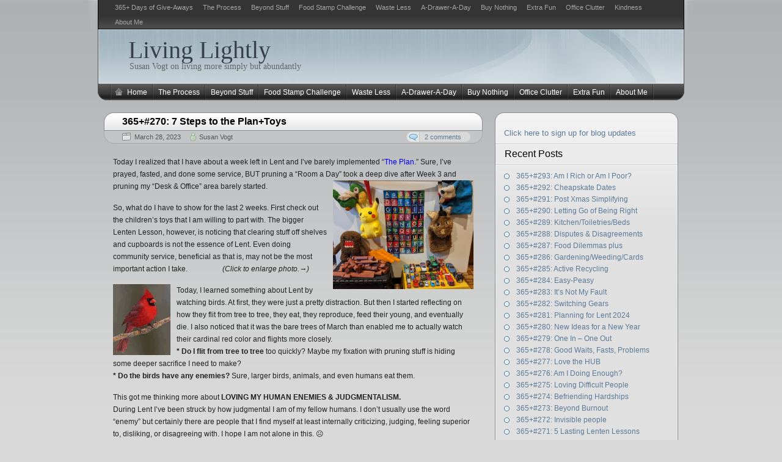

--- FILE ---
content_type: text/html; charset=UTF-8
request_url: https://www.susanvogt.net/blog/365270-7-steps-beyond-the-plantoys/
body_size: 19884
content:
<!DOCTYPE HTML>
<html xmlns="http://www.w3.org/1999/xhtml" lang="en-US">
<head>
<meta charset="UTF-8" />
<title>365+#270: 7 Steps to the Plan+Toys - Living Lightly</title><link rel="profile" href="http://gmpg.org/xfn/11" />
<link rel="alternate" type="application/rss+xml" title="Living Lightly RSS Feed" href="https://www.susanvogt.net/blog/feed/" />
<link rel="pingback" href="https://www.susanvogt.net/blog/xmlrpc.php" />
<link rel="stylesheet" href="https://www.susanvogt.net/blog/wp-content/themes/arjuna-x/style.css" type="text/css" media="screen" />
<!--[if lte IE 7]><link rel="stylesheet" href="https://www.susanvogt.net/blog/wp-content/themes/arjuna-x/ie7.css" type="text/css" media="screen" /><![endif]-->
<!--[if lte IE 6]>
<link rel="stylesheet" href="https://www.susanvogt.net/blog/wp-content/themes/arjuna-x/ie6.css" type="text/css" media="screen" />
<script type="text/javascript" src="https://www.susanvogt.net/blog/wp-content/themes/arjuna-x/ie6.js"></script>
<![endif]-->
<style type="text/css">.contentWrapper .contentArea {width:620px;}.contentWrapper .sidebarsRight {width:300px;}.contentWrapper .sidebarsRight .sidebarLeft, .contentWrapper .sidebarsRight .sidebarRight {width:125px;}</style><meta name='robots' content='max-image-preview:large' />
<link rel="alternate" type="application/rss+xml" title="Living Lightly &raquo; Feed" href="https://www.susanvogt.net/blog/feed/" />
<link rel="alternate" type="application/rss+xml" title="Living Lightly &raquo; Comments Feed" href="https://www.susanvogt.net/blog/comments/feed/" />
<link rel="alternate" type="application/rss+xml" title="Living Lightly &raquo; 365+#270: 7 Steps to the Plan+Toys Comments Feed" href="https://www.susanvogt.net/blog/365270-7-steps-beyond-the-plantoys/feed/" />
<link rel="alternate" title="oEmbed (JSON)" type="application/json+oembed" href="https://www.susanvogt.net/blog/wp-json/oembed/1.0/embed?url=https%3A%2F%2Fwww.susanvogt.net%2Fblog%2F365270-7-steps-beyond-the-plantoys%2F" />
<link rel="alternate" title="oEmbed (XML)" type="text/xml+oembed" href="https://www.susanvogt.net/blog/wp-json/oembed/1.0/embed?url=https%3A%2F%2Fwww.susanvogt.net%2Fblog%2F365270-7-steps-beyond-the-plantoys%2F&#038;format=xml" />
<style id='wp-img-auto-sizes-contain-inline-css' type='text/css'>
img:is([sizes=auto i],[sizes^="auto," i]){contain-intrinsic-size:3000px 1500px}
/*# sourceURL=wp-img-auto-sizes-contain-inline-css */
</style>
<style id='wp-emoji-styles-inline-css' type='text/css'>

	img.wp-smiley, img.emoji {
		display: inline !important;
		border: none !important;
		box-shadow: none !important;
		height: 1em !important;
		width: 1em !important;
		margin: 0 0.07em !important;
		vertical-align: -0.1em !important;
		background: none !important;
		padding: 0 !important;
	}
/*# sourceURL=wp-emoji-styles-inline-css */
</style>
<style id='wp-block-library-inline-css' type='text/css'>
:root{--wp-block-synced-color:#7a00df;--wp-block-synced-color--rgb:122,0,223;--wp-bound-block-color:var(--wp-block-synced-color);--wp-editor-canvas-background:#ddd;--wp-admin-theme-color:#007cba;--wp-admin-theme-color--rgb:0,124,186;--wp-admin-theme-color-darker-10:#006ba1;--wp-admin-theme-color-darker-10--rgb:0,107,160.5;--wp-admin-theme-color-darker-20:#005a87;--wp-admin-theme-color-darker-20--rgb:0,90,135;--wp-admin-border-width-focus:2px}@media (min-resolution:192dpi){:root{--wp-admin-border-width-focus:1.5px}}.wp-element-button{cursor:pointer}:root .has-very-light-gray-background-color{background-color:#eee}:root .has-very-dark-gray-background-color{background-color:#313131}:root .has-very-light-gray-color{color:#eee}:root .has-very-dark-gray-color{color:#313131}:root .has-vivid-green-cyan-to-vivid-cyan-blue-gradient-background{background:linear-gradient(135deg,#00d084,#0693e3)}:root .has-purple-crush-gradient-background{background:linear-gradient(135deg,#34e2e4,#4721fb 50%,#ab1dfe)}:root .has-hazy-dawn-gradient-background{background:linear-gradient(135deg,#faaca8,#dad0ec)}:root .has-subdued-olive-gradient-background{background:linear-gradient(135deg,#fafae1,#67a671)}:root .has-atomic-cream-gradient-background{background:linear-gradient(135deg,#fdd79a,#004a59)}:root .has-nightshade-gradient-background{background:linear-gradient(135deg,#330968,#31cdcf)}:root .has-midnight-gradient-background{background:linear-gradient(135deg,#020381,#2874fc)}:root{--wp--preset--font-size--normal:16px;--wp--preset--font-size--huge:42px}.has-regular-font-size{font-size:1em}.has-larger-font-size{font-size:2.625em}.has-normal-font-size{font-size:var(--wp--preset--font-size--normal)}.has-huge-font-size{font-size:var(--wp--preset--font-size--huge)}.has-text-align-center{text-align:center}.has-text-align-left{text-align:left}.has-text-align-right{text-align:right}.has-fit-text{white-space:nowrap!important}#end-resizable-editor-section{display:none}.aligncenter{clear:both}.items-justified-left{justify-content:flex-start}.items-justified-center{justify-content:center}.items-justified-right{justify-content:flex-end}.items-justified-space-between{justify-content:space-between}.screen-reader-text{border:0;clip-path:inset(50%);height:1px;margin:-1px;overflow:hidden;padding:0;position:absolute;width:1px;word-wrap:normal!important}.screen-reader-text:focus{background-color:#ddd;clip-path:none;color:#444;display:block;font-size:1em;height:auto;left:5px;line-height:normal;padding:15px 23px 14px;text-decoration:none;top:5px;width:auto;z-index:100000}html :where(.has-border-color){border-style:solid}html :where([style*=border-top-color]){border-top-style:solid}html :where([style*=border-right-color]){border-right-style:solid}html :where([style*=border-bottom-color]){border-bottom-style:solid}html :where([style*=border-left-color]){border-left-style:solid}html :where([style*=border-width]){border-style:solid}html :where([style*=border-top-width]){border-top-style:solid}html :where([style*=border-right-width]){border-right-style:solid}html :where([style*=border-bottom-width]){border-bottom-style:solid}html :where([style*=border-left-width]){border-left-style:solid}html :where(img[class*=wp-image-]){height:auto;max-width:100%}:where(figure){margin:0 0 1em}html :where(.is-position-sticky){--wp-admin--admin-bar--position-offset:var(--wp-admin--admin-bar--height,0px)}@media screen and (max-width:600px){html :where(.is-position-sticky){--wp-admin--admin-bar--position-offset:0px}}

/*# sourceURL=wp-block-library-inline-css */
</style><style id='global-styles-inline-css' type='text/css'>
:root{--wp--preset--aspect-ratio--square: 1;--wp--preset--aspect-ratio--4-3: 4/3;--wp--preset--aspect-ratio--3-4: 3/4;--wp--preset--aspect-ratio--3-2: 3/2;--wp--preset--aspect-ratio--2-3: 2/3;--wp--preset--aspect-ratio--16-9: 16/9;--wp--preset--aspect-ratio--9-16: 9/16;--wp--preset--color--black: #000000;--wp--preset--color--cyan-bluish-gray: #abb8c3;--wp--preset--color--white: #ffffff;--wp--preset--color--pale-pink: #f78da7;--wp--preset--color--vivid-red: #cf2e2e;--wp--preset--color--luminous-vivid-orange: #ff6900;--wp--preset--color--luminous-vivid-amber: #fcb900;--wp--preset--color--light-green-cyan: #7bdcb5;--wp--preset--color--vivid-green-cyan: #00d084;--wp--preset--color--pale-cyan-blue: #8ed1fc;--wp--preset--color--vivid-cyan-blue: #0693e3;--wp--preset--color--vivid-purple: #9b51e0;--wp--preset--gradient--vivid-cyan-blue-to-vivid-purple: linear-gradient(135deg,rgb(6,147,227) 0%,rgb(155,81,224) 100%);--wp--preset--gradient--light-green-cyan-to-vivid-green-cyan: linear-gradient(135deg,rgb(122,220,180) 0%,rgb(0,208,130) 100%);--wp--preset--gradient--luminous-vivid-amber-to-luminous-vivid-orange: linear-gradient(135deg,rgb(252,185,0) 0%,rgb(255,105,0) 100%);--wp--preset--gradient--luminous-vivid-orange-to-vivid-red: linear-gradient(135deg,rgb(255,105,0) 0%,rgb(207,46,46) 100%);--wp--preset--gradient--very-light-gray-to-cyan-bluish-gray: linear-gradient(135deg,rgb(238,238,238) 0%,rgb(169,184,195) 100%);--wp--preset--gradient--cool-to-warm-spectrum: linear-gradient(135deg,rgb(74,234,220) 0%,rgb(151,120,209) 20%,rgb(207,42,186) 40%,rgb(238,44,130) 60%,rgb(251,105,98) 80%,rgb(254,248,76) 100%);--wp--preset--gradient--blush-light-purple: linear-gradient(135deg,rgb(255,206,236) 0%,rgb(152,150,240) 100%);--wp--preset--gradient--blush-bordeaux: linear-gradient(135deg,rgb(254,205,165) 0%,rgb(254,45,45) 50%,rgb(107,0,62) 100%);--wp--preset--gradient--luminous-dusk: linear-gradient(135deg,rgb(255,203,112) 0%,rgb(199,81,192) 50%,rgb(65,88,208) 100%);--wp--preset--gradient--pale-ocean: linear-gradient(135deg,rgb(255,245,203) 0%,rgb(182,227,212) 50%,rgb(51,167,181) 100%);--wp--preset--gradient--electric-grass: linear-gradient(135deg,rgb(202,248,128) 0%,rgb(113,206,126) 100%);--wp--preset--gradient--midnight: linear-gradient(135deg,rgb(2,3,129) 0%,rgb(40,116,252) 100%);--wp--preset--font-size--small: 13px;--wp--preset--font-size--medium: 20px;--wp--preset--font-size--large: 36px;--wp--preset--font-size--x-large: 42px;--wp--preset--spacing--20: 0.44rem;--wp--preset--spacing--30: 0.67rem;--wp--preset--spacing--40: 1rem;--wp--preset--spacing--50: 1.5rem;--wp--preset--spacing--60: 2.25rem;--wp--preset--spacing--70: 3.38rem;--wp--preset--spacing--80: 5.06rem;--wp--preset--shadow--natural: 6px 6px 9px rgba(0, 0, 0, 0.2);--wp--preset--shadow--deep: 12px 12px 50px rgba(0, 0, 0, 0.4);--wp--preset--shadow--sharp: 6px 6px 0px rgba(0, 0, 0, 0.2);--wp--preset--shadow--outlined: 6px 6px 0px -3px rgb(255, 255, 255), 6px 6px rgb(0, 0, 0);--wp--preset--shadow--crisp: 6px 6px 0px rgb(0, 0, 0);}:where(.is-layout-flex){gap: 0.5em;}:where(.is-layout-grid){gap: 0.5em;}body .is-layout-flex{display: flex;}.is-layout-flex{flex-wrap: wrap;align-items: center;}.is-layout-flex > :is(*, div){margin: 0;}body .is-layout-grid{display: grid;}.is-layout-grid > :is(*, div){margin: 0;}:where(.wp-block-columns.is-layout-flex){gap: 2em;}:where(.wp-block-columns.is-layout-grid){gap: 2em;}:where(.wp-block-post-template.is-layout-flex){gap: 1.25em;}:where(.wp-block-post-template.is-layout-grid){gap: 1.25em;}.has-black-color{color: var(--wp--preset--color--black) !important;}.has-cyan-bluish-gray-color{color: var(--wp--preset--color--cyan-bluish-gray) !important;}.has-white-color{color: var(--wp--preset--color--white) !important;}.has-pale-pink-color{color: var(--wp--preset--color--pale-pink) !important;}.has-vivid-red-color{color: var(--wp--preset--color--vivid-red) !important;}.has-luminous-vivid-orange-color{color: var(--wp--preset--color--luminous-vivid-orange) !important;}.has-luminous-vivid-amber-color{color: var(--wp--preset--color--luminous-vivid-amber) !important;}.has-light-green-cyan-color{color: var(--wp--preset--color--light-green-cyan) !important;}.has-vivid-green-cyan-color{color: var(--wp--preset--color--vivid-green-cyan) !important;}.has-pale-cyan-blue-color{color: var(--wp--preset--color--pale-cyan-blue) !important;}.has-vivid-cyan-blue-color{color: var(--wp--preset--color--vivid-cyan-blue) !important;}.has-vivid-purple-color{color: var(--wp--preset--color--vivid-purple) !important;}.has-black-background-color{background-color: var(--wp--preset--color--black) !important;}.has-cyan-bluish-gray-background-color{background-color: var(--wp--preset--color--cyan-bluish-gray) !important;}.has-white-background-color{background-color: var(--wp--preset--color--white) !important;}.has-pale-pink-background-color{background-color: var(--wp--preset--color--pale-pink) !important;}.has-vivid-red-background-color{background-color: var(--wp--preset--color--vivid-red) !important;}.has-luminous-vivid-orange-background-color{background-color: var(--wp--preset--color--luminous-vivid-orange) !important;}.has-luminous-vivid-amber-background-color{background-color: var(--wp--preset--color--luminous-vivid-amber) !important;}.has-light-green-cyan-background-color{background-color: var(--wp--preset--color--light-green-cyan) !important;}.has-vivid-green-cyan-background-color{background-color: var(--wp--preset--color--vivid-green-cyan) !important;}.has-pale-cyan-blue-background-color{background-color: var(--wp--preset--color--pale-cyan-blue) !important;}.has-vivid-cyan-blue-background-color{background-color: var(--wp--preset--color--vivid-cyan-blue) !important;}.has-vivid-purple-background-color{background-color: var(--wp--preset--color--vivid-purple) !important;}.has-black-border-color{border-color: var(--wp--preset--color--black) !important;}.has-cyan-bluish-gray-border-color{border-color: var(--wp--preset--color--cyan-bluish-gray) !important;}.has-white-border-color{border-color: var(--wp--preset--color--white) !important;}.has-pale-pink-border-color{border-color: var(--wp--preset--color--pale-pink) !important;}.has-vivid-red-border-color{border-color: var(--wp--preset--color--vivid-red) !important;}.has-luminous-vivid-orange-border-color{border-color: var(--wp--preset--color--luminous-vivid-orange) !important;}.has-luminous-vivid-amber-border-color{border-color: var(--wp--preset--color--luminous-vivid-amber) !important;}.has-light-green-cyan-border-color{border-color: var(--wp--preset--color--light-green-cyan) !important;}.has-vivid-green-cyan-border-color{border-color: var(--wp--preset--color--vivid-green-cyan) !important;}.has-pale-cyan-blue-border-color{border-color: var(--wp--preset--color--pale-cyan-blue) !important;}.has-vivid-cyan-blue-border-color{border-color: var(--wp--preset--color--vivid-cyan-blue) !important;}.has-vivid-purple-border-color{border-color: var(--wp--preset--color--vivid-purple) !important;}.has-vivid-cyan-blue-to-vivid-purple-gradient-background{background: var(--wp--preset--gradient--vivid-cyan-blue-to-vivid-purple) !important;}.has-light-green-cyan-to-vivid-green-cyan-gradient-background{background: var(--wp--preset--gradient--light-green-cyan-to-vivid-green-cyan) !important;}.has-luminous-vivid-amber-to-luminous-vivid-orange-gradient-background{background: var(--wp--preset--gradient--luminous-vivid-amber-to-luminous-vivid-orange) !important;}.has-luminous-vivid-orange-to-vivid-red-gradient-background{background: var(--wp--preset--gradient--luminous-vivid-orange-to-vivid-red) !important;}.has-very-light-gray-to-cyan-bluish-gray-gradient-background{background: var(--wp--preset--gradient--very-light-gray-to-cyan-bluish-gray) !important;}.has-cool-to-warm-spectrum-gradient-background{background: var(--wp--preset--gradient--cool-to-warm-spectrum) !important;}.has-blush-light-purple-gradient-background{background: var(--wp--preset--gradient--blush-light-purple) !important;}.has-blush-bordeaux-gradient-background{background: var(--wp--preset--gradient--blush-bordeaux) !important;}.has-luminous-dusk-gradient-background{background: var(--wp--preset--gradient--luminous-dusk) !important;}.has-pale-ocean-gradient-background{background: var(--wp--preset--gradient--pale-ocean) !important;}.has-electric-grass-gradient-background{background: var(--wp--preset--gradient--electric-grass) !important;}.has-midnight-gradient-background{background: var(--wp--preset--gradient--midnight) !important;}.has-small-font-size{font-size: var(--wp--preset--font-size--small) !important;}.has-medium-font-size{font-size: var(--wp--preset--font-size--medium) !important;}.has-large-font-size{font-size: var(--wp--preset--font-size--large) !important;}.has-x-large-font-size{font-size: var(--wp--preset--font-size--x-large) !important;}
/*# sourceURL=global-styles-inline-css */
</style>

<style id='classic-theme-styles-inline-css' type='text/css'>
/*! This file is auto-generated */
.wp-block-button__link{color:#fff;background-color:#32373c;border-radius:9999px;box-shadow:none;text-decoration:none;padding:calc(.667em + 2px) calc(1.333em + 2px);font-size:1.125em}.wp-block-file__button{background:#32373c;color:#fff;text-decoration:none}
/*# sourceURL=/wp-includes/css/classic-themes.min.css */
</style>
<script type="text/javascript" src="https://www.susanvogt.net/blog/wp-includes/js/jquery/jquery.min.js?ver=3.7.1" id="jquery-core-js"></script>
<script type="text/javascript" src="https://www.susanvogt.net/blog/wp-includes/js/jquery/jquery-migrate.min.js?ver=3.4.1" id="jquery-migrate-js"></script>
<script type="text/javascript" src="https://www.susanvogt.net/blog/wp-content/themes/arjuna-x/default.js?ver=6.9" id="arjuna_default-js"></script>
<link rel="https://api.w.org/" href="https://www.susanvogt.net/blog/wp-json/" /><link rel="alternate" title="JSON" type="application/json" href="https://www.susanvogt.net/blog/wp-json/wp/v2/posts/8661" /><link rel="EditURI" type="application/rsd+xml" title="RSD" href="https://www.susanvogt.net/blog/xmlrpc.php?rsd" />
<meta name="generator" content="WordPress 6.9" />
<link rel="canonical" href="https://www.susanvogt.net/blog/365270-7-steps-beyond-the-plantoys/" />
<link rel='shortlink' href='https://www.susanvogt.net/blog/?p=8661' />
		<script type="text/javascript">
			var _statcounter = _statcounter || [];
			_statcounter.push({"tags": {"author": "admin"}});
		</script>
		</head>

<body class="wp-singular post-template-default single single-post postid-8661 single-format-standard wp-theme-arjuna-x gradient_blueish"><a id="skipToPosts" href="#contentArea">Skip to posts</a>
<!--[if lte IE 6]>
<div class="IENotice">This browser is outdated. Please <a href="http://www.microsoft.com/windows/internet-explorer/default.aspx">upgrade</a> your browser to enjoy this website to its fullest extent.</div>
<![endif]-->
<div class="pageContainer">
	<div class="header">
	<div class="headerBG"></div>
		<div class="headerMenu1">
		<div id="headerMenu1"><ul>
<li class="page_item page-item-2"><a href="https://www.susanvogt.net/blog/">365+ Days of Give-Aways</a></li>
<li class="page_item page-item-3437"><a href="https://www.susanvogt.net/blog/the-process/">The Process</a></li>
<li class="page_item page-item-3543"><a href="https://www.susanvogt.net/blog/beyond-stuff/">Beyond Stuff</a></li>
<li class="page_item page-item-3282"><a href="https://www.susanvogt.net/blog/food-stamp-challenge/">Food Stamp Challenge</a></li>
<li class="page_item page-item-3300"><a href="https://www.susanvogt.net/blog/waste-less/">Waste Less</a></li>
<li class="page_item page-item-3305"><a href="https://www.susanvogt.net/blog/a-drawer-a-day/">A-Drawer-A-Day</a></li>
<li class="page_item page-item-3969"><a href="https://www.susanvogt.net/blog/buy-nothing/">Buy Nothing</a></li>
<li class="page_item page-item-3594"><a href="https://www.susanvogt.net/blog/extra-fun/">Extra Fun</a></li>
<li class="page_item page-item-4751"><a href="https://www.susanvogt.net/blog/paper-clutter/">Office Clutter</a></li>
<li class="page_item page-item-5733"><a href="https://www.susanvogt.net/blog/kindness/">Kindness</a></li>
<li class="page_item page-item-55"><a href="https://www.susanvogt.net/blog/about-me-2/">About Me</a></li>
</ul></div>
		<span class="clear"></span>
	</div>
		<div class="headerMain header_lightBlue">
			<h1><a href="https://www.susanvogt.net/blog">Living Lightly</a></h1>
		<span>Susan Vogt on living more simply but abundantly</span>
		
	</div>			<div class="headerMenu2 headerMenu2DS"><div class="helper"></div>
	<ul id="headerMenu2" class=""><li><a href="https://www.susanvogt.net/blog" class="homeIcon">Home</a></li><li id="menu-item-4402" class="menu-item menu-item-type-post_type menu-item-object-page menu-item-4402"><a href="https://www.susanvogt.net/blog/the-process/">The Process</a></li>
<li id="menu-item-4403" class="menu-item menu-item-type-post_type menu-item-object-page menu-item-4403"><a href="https://www.susanvogt.net/blog/beyond-stuff/">Beyond Stuff</a></li>
<li id="menu-item-4404" class="menu-item menu-item-type-post_type menu-item-object-page menu-item-4404"><a href="https://www.susanvogt.net/blog/food-stamp-challenge/">Food Stamp Challenge</a></li>
<li id="menu-item-4405" class="menu-item menu-item-type-post_type menu-item-object-page menu-item-4405"><a href="https://www.susanvogt.net/blog/waste-less/">Waste Less</a></li>
<li id="menu-item-4406" class="menu-item menu-item-type-post_type menu-item-object-page menu-item-4406"><a href="https://www.susanvogt.net/blog/a-drawer-a-day/">A-Drawer-A-Day</a></li>
<li id="menu-item-4407" class="menu-item menu-item-type-post_type menu-item-object-page menu-item-4407"><a href="https://www.susanvogt.net/blog/buy-nothing/">Buy Nothing</a></li>
<li id="menu-item-4762" class="menu-item menu-item-type-post_type menu-item-object-page menu-item-4762"><a href="https://www.susanvogt.net/blog/paper-clutter/">Office Clutter</a></li>
<li id="menu-item-4408" class="menu-item menu-item-type-post_type menu-item-object-page menu-item-4408"><a href="https://www.susanvogt.net/blog/extra-fun/">Extra Fun</a></li>
<li id="menu-item-4409" class="menu-item menu-item-type-post_type menu-item-object-page menu-item-4409"><a href="https://www.susanvogt.net/blog/about-me-2/">About Me</a></li>
</ul>	<span class="clear"></span>
</div>	</div>
	<div class="contentWrapper RS">
		




<div class="sidebars sidebarsRight">
	<div class="t"><div></div></div>
	<div class="i"><div class="i2"><div class="c">
		<div class="sidebarIcons">
				</div> 
		<div>
		<div id="block-5" class="sidebarBox widget_block"><a href="https://lp.constantcontactpages.com/su/ifG2bNF">Click here to sign up for blog updates</a></div><div id="custom-recent-posts-2" class="sidebarBox widget_recent_entries"><h4><span>Recent Posts</span></h4><ul>
			<li class="crpw-item">

				<a  href="https://www.susanvogt.net/blog/365293-am-i-rich-or-am-i-poor/" rel="bookmark" title="Permanent link to 365+#293: Am I Rich or Am I Poor?" class="crpw-title">365+#293: Am I Rich or Am I Poor?</a>
						
			</li>
					<li class="crpw-item">

				<a  href="https://www.susanvogt.net/blog/365292-cheapskate-dates/" rel="bookmark" title="Permanent link to 365+#292: Cheapskate Dates" class="crpw-title">365+#292: Cheapskate Dates</a>
						
			</li>
					<li class="crpw-item">

				<a  href="https://www.susanvogt.net/blog/365291-post-xmas-simplifying/" rel="bookmark" title="Permanent link to 365+#291: Post Xmas Simplifying" class="crpw-title">365+#291: Post Xmas Simplifying</a>
						
			</li>
					<li class="crpw-item">

				<a  href="https://www.susanvogt.net/blog/365290-letting-go-of-being-better-than/" rel="bookmark" title="Permanent link to 365+#290: Letting Go of Being Right" class="crpw-title">365+#290: Letting Go of Being Right</a>
						
			</li>
					<li class="crpw-item">

				<a  href="https://www.susanvogt.net/blog/365289-kitchen-toiletries-beds/" rel="bookmark" title="Permanent link to 365+#289: Kitchen/Toiletries/Beds" class="crpw-title">365+#289: Kitchen/Toiletries/Beds</a>
						
			</li>
					<li class="crpw-item">

				<a  href="https://www.susanvogt.net/blog/365288-disputes-disagreements/" rel="bookmark" title="Permanent link to 365+#288: Disputes &#038; Disagreements" class="crpw-title">365+#288: Disputes &#038; Disagreements</a>
						
			</li>
					<li class="crpw-item">

				<a  href="https://www.susanvogt.net/blog/365287-food-dilemmas-plus/" rel="bookmark" title="Permanent link to 365+#287: Food Dilemmas plus" class="crpw-title">365+#287: Food Dilemmas plus</a>
						
			</li>
					<li class="crpw-item">

				<a  href="https://www.susanvogt.net/blog/365286-gardening-weeding-cards/" rel="bookmark" title="Permanent link to 365+#286: Gardening/Weeding/Cards" class="crpw-title">365+#286: Gardening/Weeding/Cards</a>
						
			</li>
					<li class="crpw-item">

				<a  href="https://www.susanvogt.net/blog/365285-active-recycling/" rel="bookmark" title="Permanent link to 365+#285: Active Recycling" class="crpw-title">365+#285: Active Recycling</a>
						
			</li>
					<li class="crpw-item">

				<a  href="https://www.susanvogt.net/blog/365284-small-stuff/" rel="bookmark" title="Permanent link to 365+#284: Easy-Peasy" class="crpw-title">365+#284: Easy-Peasy</a>
						
			</li>
					<li class="crpw-item">

				<a  href="https://www.susanvogt.net/blog/365283-its-not-my-fault/" rel="bookmark" title="Permanent link to 365+#283: It&#8217;s Not My Fault" class="crpw-title">365+#283: It&#8217;s Not My Fault</a>
						
			</li>
					<li class="crpw-item">

				<a  href="https://www.susanvogt.net/blog/365282-switching-gears/" rel="bookmark" title="Permanent link to 365+#282: Switching Gears" class="crpw-title">365+#282: Switching Gears</a>
						
			</li>
					<li class="crpw-item">

				<a  href="https://www.susanvogt.net/blog/365281-planning-for-lent-2024/" rel="bookmark" title="Permanent link to 365+#281: Planning for Lent 2024" class="crpw-title">365+#281: Planning for Lent 2024</a>
						
			</li>
					<li class="crpw-item">

				<a  href="https://www.susanvogt.net/blog/365280-new-ideas-for-a-new-year/" rel="bookmark" title="Permanent link to 365+#280: New Ideas for a New Year" class="crpw-title">365+#280: New Ideas for a New Year</a>
						
			</li>
					<li class="crpw-item">

				<a  href="https://www.susanvogt.net/blog/365279-one-in-one-out/" rel="bookmark" title="Permanent link to 365+#279: One In – One Out" class="crpw-title">365+#279: One In – One Out</a>
						
			</li>
					<li class="crpw-item">

				<a  href="https://www.susanvogt.net/blog/365278-good-waits-fasts-problems/" rel="bookmark" title="Permanent link to 365+#278: Good Waits, Fasts, Problems" class="crpw-title">365+#278: Good Waits, Fasts, Problems</a>
						
			</li>
					<li class="crpw-item">

				<a  href="https://www.susanvogt.net/blog/365277-love-the-hub/" rel="bookmark" title="Permanent link to 365+#277: Love the HUB" class="crpw-title">365+#277: Love the HUB</a>
						
			</li>
					<li class="crpw-item">

				<a  href="https://www.susanvogt.net/blog/365276-am-i-doing-enough/" rel="bookmark" title="Permanent link to 365+#276: Am I Doing Enough?" class="crpw-title">365+#276: Am I Doing Enough?</a>
						
			</li>
					<li class="crpw-item">

				<a  href="https://www.susanvogt.net/blog/365275-loving-difficult-people/" rel="bookmark" title="Permanent link to 365+#275: Loving Difficult People" class="crpw-title">365+#275: Loving Difficult People</a>
						
			</li>
					<li class="crpw-item">

				<a  href="https://www.susanvogt.net/blog/365274-befriending-hardships/" rel="bookmark" title="Permanent link to 365+#274: Befriending Hardships" class="crpw-title">365+#274: Befriending Hardships</a>
						
			</li>
					<li class="crpw-item">

				<a  href="https://www.susanvogt.net/blog/365273-beyond-burnout/" rel="bookmark" title="Permanent link to 365+#273: Beyond Burnout" class="crpw-title">365+#273: Beyond Burnout</a>
						
			</li>
					<li class="crpw-item">

				<a  href="https://www.susanvogt.net/blog/365272-invisible-people/" rel="bookmark" title="Permanent link to 365+#272:  Invisible people" class="crpw-title">365+#272:  Invisible people</a>
						
			</li>
					<li class="crpw-item">

				<a  href="https://www.susanvogt.net/blog/365271-5-lasting-lenten-lessons/" rel="bookmark" title="Permanent link to 365+#271: 5 Lasting Lenten Lessons" class="crpw-title">365+#271: 5 Lasting Lenten Lessons</a>
						
			</li>
					<li class="crpw-item">

				<a  href="https://www.susanvogt.net/blog/365270-7-steps-beyond-the-plantoys/" rel="bookmark" title="Permanent link to 365+#270: 7 Steps to the Plan+Toys" class="crpw-title">365+#270: 7 Steps to the Plan+Toys</a>
						
			</li>
					<li class="crpw-item">

				<a  href="https://www.susanvogt.net/blog/365269-4-hindsight-lessons/" rel="bookmark" title="Permanent link to 365+#269: 4 Hindsight Lessons" class="crpw-title">365+#269: 4 Hindsight Lessons</a>
						
			</li>
					<li class="crpw-item">

				<a  href="https://www.susanvogt.net/blog/365268-lent-2023-the-plan/" rel="bookmark" title="Permanent link to 365+#268: Lent-2023 – The Plan" class="crpw-title">365+#268: Lent-2023 – The Plan</a>
						
			</li>
					<li class="crpw-item">

				<a  href="https://www.susanvogt.net/blog/365267-aging-body-aging-planet/" rel="bookmark" title="Permanent link to 365+#267: Aging Body/Aging Planet" class="crpw-title">365+#267: Aging Body/Aging Planet</a>
						
			</li>
					<li class="crpw-item">

				<a  href="https://www.susanvogt.net/blog/365266-5-goals-for-a-lifetime/" rel="bookmark" title="Permanent link to 365+#266: 5 Goals for a Lifetime" class="crpw-title">365+#266: 5 Goals for a Lifetime</a>
						
			</li>
					<li class="crpw-item">

				<a  href="https://www.susanvogt.net/blog/365265-personal-vs-systemic-change/" rel="bookmark" title="Permanent link to 365+#265: Personal vs Systemic change" class="crpw-title">365+#265: Personal vs Systemic change</a>
						
			</li>
					<li class="crpw-item">

				<a  href="https://www.susanvogt.net/blog/365264-lessons-from-ukraine-covid/" rel="bookmark" title="Permanent link to 365+#264: Ukraine &#038; Covid Lessons" class="crpw-title">365+#264: Ukraine &#038; Covid Lessons</a>
						
			</li>
					<li class="crpw-item">

				<a  href="https://www.susanvogt.net/blog/365263-learning-from-my-mistakes/" rel="bookmark" title="Permanent link to 365+#263: Learning from Mistakes" class="crpw-title">365+#263: Learning from Mistakes</a>
						
			</li>
					<li class="crpw-item">

				<a  href="https://www.susanvogt.net/blog/365262-halloween-extra/" rel="bookmark" title="Permanent link to 365+#262: Halloween Extra" class="crpw-title">365+#262: Halloween Extra</a>
						
			</li>
					<li class="crpw-item">

				<a  href="https://www.susanvogt.net/blog/365261-people-taking-my-stuff/" rel="bookmark" title="Permanent link to 365+#261: People Taking My Stuff" class="crpw-title">365+#261: People Taking My Stuff</a>
						
			</li>
					<li class="crpw-item">

				<a  href="https://www.susanvogt.net/blog/365260-pruning-books/" rel="bookmark" title="Permanent link to 365+#260: Pruning Books" class="crpw-title">365+#260: Pruning Books</a>
						
			</li>
					<li class="crpw-item">

				<a  href="https://www.susanvogt.net/blog/365259-pruning-medicine-trophies/" rel="bookmark" title="Permanent link to 365+#259: Pruning Medicine &#038; Trophies" class="crpw-title">365+#259: Pruning Medicine &#038; Trophies</a>
						
			</li>
					<li class="crpw-item">

				<a  href="https://www.susanvogt.net/blog/365258-pruning-plastic/" rel="bookmark" title="Permanent link to 365+#258: Pruning Plastic" class="crpw-title">365+#258: Pruning Plastic</a>
						
			</li>
					<li class="crpw-item">

				<a  href="https://www.susanvogt.net/blog/365257-pruning-my-mind/" rel="bookmark" title="Permanent link to 365+#257: Pruning My Mind" class="crpw-title">365+#257: Pruning My Mind</a>
						
			</li>
					<li class="crpw-item">

				<a  href="https://www.susanvogt.net/blog/365256-pruning-technology/" rel="bookmark" title="Permanent link to 365+#256: Pruning Technology" class="crpw-title">365+#256: Pruning Technology</a>
						
			</li>
					<li class="crpw-item">

				<a  href="https://www.susanvogt.net/blog/365255-getting-perspective/" rel="bookmark" title="Permanent link to 365+#255: Getting Perspective" class="crpw-title">365+#255: Getting Perspective</a>
						
			</li>
					<li class="crpw-item">

				<a  href="https://www.susanvogt.net/blog/365254-travel-lightly-2/" rel="bookmark" title="Permanent link to 365+#254: Travel Lightly #2" class="crpw-title">365+#254: Travel Lightly #2</a>
						
			</li>
					<li class="crpw-item">

				<a  href="https://www.susanvogt.net/blog/365253-an-unusual-interior-lent/" rel="bookmark" title="Permanent link to 365+#253: An Unusual/Interior Lent" class="crpw-title">365+#253: An Unusual/Interior Lent</a>
						
			</li>
					<li class="crpw-item">

				<a  href="https://www.susanvogt.net/blog/365252-almsgiving-revisited/" rel="bookmark" title="Permanent link to 365+#252: Almsgiving Revisited" class="crpw-title">365+#252: Almsgiving Revisited</a>
						
			</li>
					<li class="crpw-item">

				<a  href="https://www.susanvogt.net/blog/365251-lent-2022-paper/" rel="bookmark" title="Permanent link to 365+#251: Lent 2022 &#8211; Paper" class="crpw-title">365+#251: Lent 2022 &#8211; Paper</a>
						
			</li>
					<li class="crpw-item">

				<a  href="https://www.susanvogt.net/blog/365250-beyond-curbside-recycling/" rel="bookmark" title="Permanent link to 365+#250: Beyond Curbside Recycling" class="crpw-title">365+#250: Beyond Curbside Recycling</a>
						
			</li>
					<li class="crpw-item">

				<a  href="https://www.susanvogt.net/blog/365249-how-much-is-enough/" rel="bookmark" title="Permanent link to 365+#249: How Much Is Enough prompt" class="crpw-title">365+#249: How Much Is Enough prompt</a>
						
			</li>
					<li class="crpw-item">

				<a  href="https://www.susanvogt.net/blog/365248-post-christmas-decluttering/" rel="bookmark" title="Permanent link to 365+#248: Recycling Electronics +" class="crpw-title">365+#248: Recycling Electronics +</a>
						
			</li>
					<li class="crpw-item">

				<a  href="https://www.susanvogt.net/blog/365247-advent-christmas-reminders/" rel="bookmark" title="Permanent link to 365+#247: Advent/Christmas reminders" class="crpw-title">365+#247: Advent/Christmas reminders</a>
						
			</li>
					<li class="crpw-item">

				<a  href="https://www.susanvogt.net/blog/365246-a-lesson-from-wash-day/" rel="bookmark" title="Permanent link to 365+#246: A Lesson from Wash Day" class="crpw-title">365+#246: A Lesson from Wash Day</a>
						
			</li>
					<li class="crpw-item">

				<a  href="https://www.susanvogt.net/blog/365245-difficult-conversations/" rel="bookmark" title="Permanent link to 365+#245: Difficult Conversations" class="crpw-title">365+#245: Difficult Conversations</a>
						
			</li>
					<li class="crpw-item">

				<a  href="https://www.susanvogt.net/blog/365244-letting-go-of-guilt-pride/" rel="bookmark" title="Permanent link to 365+#244: Letting Go of Guilt &#038; Pride" class="crpw-title">365+#244: Letting Go of Guilt &#038; Pride</a>
						
			</li>
					<li class="crpw-item">

				<a  href="https://www.susanvogt.net/blog/365243-bag-it-q-a/" rel="bookmark" title="Permanent link to 365+#243: Bag It &#8211; Q &#038; A" class="crpw-title">365+#243: Bag It &#8211; Q &#038; A</a>
						
			</li>
					<li class="crpw-item">

				<a  href="https://www.susanvogt.net/blog/365242-big-stuff-small-steps/" rel="bookmark" title="Permanent link to 365+#242: Big Stuff &#038; Small Steps" class="crpw-title">365+#242: Big Stuff &#038; Small Steps</a>
						
			</li>
					<li class="crpw-item">

				<a  href="https://www.susanvogt.net/blog/365241-saving-time-lives/" rel="bookmark" title="Permanent link to 365+#241: Saving $, Time, &#038; Lives" class="crpw-title">365+#241: Saving $, Time, &#038; Lives</a>
						
			</li>
					<li class="crpw-item">

				<a  href="https://www.susanvogt.net/blog/365240-4-lessons-from-weeding/" rel="bookmark" title="Permanent link to 365+#240: 4 Lessons from Weeding" class="crpw-title">365+#240: 4 Lessons from Weeding</a>
						
			</li>
					<li class="crpw-item">

				<a  href="https://www.susanvogt.net/blog/365239-uncluttering-the-mind/" rel="bookmark" title="Permanent link to 365+#239: Uncluttering the Mind" class="crpw-title">365+#239: Uncluttering the Mind</a>
						
			</li>
					<li class="crpw-item">

				<a  href="https://www.susanvogt.net/blog/365238-reducing-single-use-plastic/" rel="bookmark" title="Permanent link to 365+#238: Reducing Single Use Plastic" class="crpw-title">365+#238: Reducing Single Use Plastic</a>
						
			</li>
					<li class="crpw-item">

				<a  href="https://www.susanvogt.net/blog/365237-do-2-rights-1-wrong/" rel="bookmark" title="Permanent link to 365+#237: Do 2 Rights offset 1 Wrong?" class="crpw-title">365+#237: Do 2 Rights offset 1 Wrong?</a>
						
			</li>
					<li class="crpw-item">

				<a  href="https://www.susanvogt.net/blog/365236-electronic-electricity-fasts/" rel="bookmark" title="Permanent link to 365+#236: Electronic/Electricity Fasts" class="crpw-title">365+#236: Electronic/Electricity Fasts</a>
						
			</li>
					<li class="crpw-item">

				<a  href="https://www.susanvogt.net/blog/365235-6-hindsight-hidden-lessons/" rel="bookmark" title="Permanent link to 365+#235: 6 Hindsight Hidden Lessons" class="crpw-title">365+#235: 6 Hindsight Hidden Lessons</a>
						
			</li>
					<li class="crpw-item">

				<a  href="https://www.susanvogt.net/blog/365234-kids-stuff-junk-papers/" rel="bookmark" title="Permanent link to 365+#234: Kids’ Stuff, Junk, &#038; Papers" class="crpw-title">365+#234: Kids’ Stuff, Junk, &#038; Papers</a>
						
			</li>
					<li class="crpw-item">

				<a  href="https://www.susanvogt.net/blog/365233-misc-homes-for-misc-stuff/" rel="bookmark" title="Permanent link to 365+#233: Misc. Homes for Misc. Stuff" class="crpw-title">365+#233: Misc. Homes for Misc. Stuff</a>
						
			</li>
					<li class="crpw-item">

				<a  href="https://www.susanvogt.net/blog/365232-lessons-from-letter-s/" rel="bookmark" title="Permanent link to 365+#232: Lessons from Letter “S”" class="crpw-title">365+#232: Lessons from Letter “S”</a>
						
			</li>
					<li class="crpw-item">

				<a  href="https://www.susanvogt.net/blog/366231-from-essentials-to-frivolous/" rel="bookmark" title="Permanent link to 366+#231: From Essentials to Frivolous" class="crpw-title">366+#231: From Essentials to Frivolous</a>
						
			</li>
					<li class="crpw-item">

				<a  href="https://www.susanvogt.net/blog/365229-going-into-hiding/" rel="bookmark" title="Permanent link to 365+#230: Going Into Hiding" class="crpw-title">365+#230: Going Into Hiding</a>
						
			</li>
					<li class="crpw-item">

				<a  href="https://www.susanvogt.net/blog/365228-what-is-mine-to-do/" rel="bookmark" title="Permanent link to 365+#229: What Is Mine To Do?" class="crpw-title">365+#229: What Is Mine To Do?</a>
						
			</li>
					<li class="crpw-item">

				<a  href="https://www.susanvogt.net/blog/365228-wondering-what-is-true/" rel="bookmark" title="Permanent link to 365+#228: Wondering What Is True" class="crpw-title">365+#228: Wondering What Is True</a>
						
			</li>
					<li class="crpw-item">

				<a  href="https://www.susanvogt.net/blog/365227-lightening-your-heart-2/" rel="bookmark" title="Permanent link to 365+#227: Lightening Your Heart #2" class="crpw-title">365+#227: Lightening Your Heart #2</a>
						
			</li>
					<li class="crpw-item">

				<a  href="https://www.susanvogt.net/blog/365226-beyond-plastic-uber-recycling/" rel="bookmark" title="Permanent link to 365+#226: Uber Recycling #5" class="crpw-title">365+#226: Uber Recycling #5</a>
						
			</li>
					<li class="crpw-item">

				<a  href="https://www.susanvogt.net/blog/365224-plastics-prevention-4/" rel="bookmark" title="Permanent link to 365+#224: Plastics-Prevention #4" class="crpw-title">365+#224: Plastics-Prevention #4</a>
						
			</li>
					<li class="crpw-item">

				<a  href="https://www.susanvogt.net/blog/365223-reducing-sups-3/" rel="bookmark" title="Permanent link to 365+#223: Plastics-Reducing SUPs #3" class="crpw-title">365+#223: Plastics-Reducing SUPs #3</a>
						
			</li>
					<li class="crpw-item">

				<a  href="https://www.susanvogt.net/blog/365222-plastics-is-it-worth-it-2/" rel="bookmark" title="Permanent link to 365+#222: Plastics-Is it worth it? #2" class="crpw-title">365+#222: Plastics-Is it worth it? #2</a>
						
			</li>
					<li class="crpw-item">

				<a  href="https://www.susanvogt.net/blog/365221-plastics-challenge-part-1/" rel="bookmark" title="Permanent link to 365+#221: Plastics Challenge #1" class="crpw-title">365+#221: Plastics Challenge #1</a>
						
			</li>
					<li class="crpw-item">

				<a  href="https://www.susanvogt.net/blog/365220-new-energy-saving-invention/" rel="bookmark" title="Permanent link to 365+#220: New energy saving invention" class="crpw-title">365+#220: New energy saving invention</a>
						
			</li>
					<li class="crpw-item">

				<a  href="https://www.susanvogt.net/blog/365219-garden-miracles/" rel="bookmark" title="Permanent link to 365+#219: Garden Miracles" class="crpw-title">365+#219: Garden Miracles</a>
						
			</li>
					<li class="crpw-item">

				<a  href="https://www.susanvogt.net/blog/365218-carrying-a-heavy-heart/" rel="bookmark" title="Permanent link to 365+#218: Carrying a Heavy Heart" class="crpw-title">365+#218: Carrying a Heavy Heart</a>
						
			</li>
					<li class="crpw-item">

				<a  href="https://www.susanvogt.net/blog/365211-spend-in-order-to-save/" rel="bookmark" title="Permanent link to 365+#211: Spend in order to Save" class="crpw-title">365+#211: Spend in order to Save</a>
						
			</li>
					<li class="crpw-item">

				<a  href="https://www.susanvogt.net/blog/365210-i-had-a-plan/" rel="bookmark" title="Permanent link to 365+#210: I had a plan&#8230;" class="crpw-title">365+#210: I had a plan&#8230;</a>
						
			</li>
					<li class="crpw-item">

				<a  href="https://www.susanvogt.net/blog/365209-covid-holy-week-at-home/" rel="bookmark" title="Permanent link to 365+#209: Covid Holy Week at Home" class="crpw-title">365+#209: Covid Holy Week at Home</a>
						
			</li>
					<li class="crpw-item">

				<a  href="https://www.susanvogt.net/blog/365208-covid-19-changes-everything/" rel="bookmark" title="Permanent link to 365+#208: Covid-19 Changes All" class="crpw-title">365+#208: Covid-19 Changes All</a>
						
			</li>
					<li class="crpw-item">

				<a  href="https://www.susanvogt.net/blog/365207-1st-2-weeks-of-justice/" rel="bookmark" title="Permanent link to 365+#207: 1st 2 Weeks of Justice" class="crpw-title">365+#207: 1st 2 Weeks of Justice</a>
						
			</li>
					<li class="crpw-item">

				<a  href="https://www.susanvogt.net/blog/365205-6-more-simple-ideas-lent/" rel="bookmark" title="Permanent link to 365+#205: 6 more simple ideas + Lent" class="crpw-title">365+#205: 6 more simple ideas + Lent</a>
						
			</li>
					<li class="crpw-item">

				<a  href="https://www.susanvogt.net/blog/365204-its-simple-not-so-simple/" rel="bookmark" title="Permanent link to 365+#204: It’s Simple + Not So Simple" class="crpw-title">365+#204: It’s Simple + Not So Simple</a>
						
			</li>
					<li class="crpw-item">

				<a  href="https://www.susanvogt.net/blog/365203-a-decade-of-highlights/" rel="bookmark" title="Permanent link to 365+#203: A Decade of Highlights" class="crpw-title">365+#203: A Decade of Highlights</a>
						
			</li>
					<li class="crpw-item">

				<a  href="https://www.susanvogt.net/blog/365202-taming-xmas-plastics/" rel="bookmark" title="Permanent link to 365+#202: Taming Xmas &#038; Plastics" class="crpw-title">365+#202: Taming Xmas &#038; Plastics</a>
						
			</li>
					<li class="crpw-item">

				<a  href="https://www.susanvogt.net/blog/365201-taming-ad-gullibility/" rel="bookmark" title="Permanent link to 365+#201: Taming Ad Gullibility" class="crpw-title">365+#201: Taming Ad Gullibility</a>
						
			</li>
					<li class="crpw-item">

				<a  href="https://www.susanvogt.net/blog/365200-the-cost-of-convenience/" rel="bookmark" title="Permanent link to 365+#200: The Cost of Convenience" class="crpw-title">365+#200: The Cost of Convenience</a>
						
			</li>
					<li class="crpw-item">

				<a  href="https://www.susanvogt.net/blog/365199-what-is-kenosis/" rel="bookmark" title="Permanent link to 365+#199: What is Kenosis?" class="crpw-title">365+#199: What is Kenosis?</a>
						
			</li>
					<li class="crpw-item">

				<a  href="https://www.susanvogt.net/blog/365196-waiting-with-strangers/" rel="bookmark" title="Permanent link to 365+#197: Waiting with Strangers" class="crpw-title">365+#197: Waiting with Strangers</a>
						
			</li>
					<li class="crpw-item">

				<a  href="https://www.susanvogt.net/blog/365195-giving-away-things-of-value/" rel="bookmark" title="Permanent link to 365+#196: Giving Away Things of Value" class="crpw-title">365+#196: Giving Away Things of Value</a>
						
			</li>
					<li class="crpw-item">

				<a  href="https://www.susanvogt.net/blog/365194-recycling-basics/" rel="bookmark" title="Permanent link to 365+#195: Recycling Basics &#038; Beyond" class="crpw-title">365+#195: Recycling Basics &#038; Beyond</a>
						
			</li>
					<li class="crpw-item">

				<a  href="https://www.susanvogt.net/blog/365193-donating-basics/" rel="bookmark" title="Permanent link to 365+#194: Donating Basics" class="crpw-title">365+#194: Donating Basics</a>
						
			</li>
					<li class="crpw-item">

				<a  href="https://www.susanvogt.net/blog/365185-open-eyes-teach-generosity/" rel="bookmark" title="Permanent link to 365+#185: Open eyes; Teach generosity" class="crpw-title">365+#185: Open eyes; Teach generosity</a>
						
			</li>
					<li class="crpw-item">

				<a  href="https://www.susanvogt.net/blog/365184-mistaken-purchases/" rel="bookmark" title="Permanent link to 365+#184: Mistaken purchases" class="crpw-title">365+#184: Mistaken purchases</a>
						
			</li>
					<li class="crpw-item">

				<a  href="https://www.susanvogt.net/blog/365182-having-fun-bvg/" rel="bookmark" title="Permanent link to 365+#182: Having Fun BVG" class="crpw-title">365+#182: Having Fun BVG</a>
						
			</li>
					<li class="crpw-item">

				<a  href="https://www.susanvogt.net/blog/365178-constructive-judgment-action/" rel="bookmark" title="Permanent link to 365+#178: Constructive Judgment-Act" class="crpw-title">365+#178: Constructive Judgment-Act</a>
						
			</li>
					<li class="crpw-item">

				<a  href="https://www.susanvogt.net/blog/365177-letting-go-of-trivial-judgments/" rel="bookmark" title="Permanent link to 365+#177: Let Go of Trivial Judgments" class="crpw-title">365+#177: Let Go of Trivial Judgments</a>
						
			</li>
					<li class="crpw-item">

				<a  href="https://www.susanvogt.net/blog/365176-too-many-words/" rel="bookmark" title="Permanent link to 365+#176: Too Many Words" class="crpw-title">365+#176: Too Many Words</a>
						
			</li>
					<li class="crpw-item">

				<a  href="https://www.susanvogt.net/blog/365174-letting-go-of-control/" rel="bookmark" title="Permanent link to 365+#174: Letting Go of Control" class="crpw-title">365+#174: Letting Go of Control</a>
						
			</li>
					<li class="crpw-item">

				<a  href="https://www.susanvogt.net/blog/365173-happiness/" rel="bookmark" title="Permanent link to 365+#173: Happiness" class="crpw-title">365+#173: Happiness</a>
						
			</li>
					<li class="crpw-item">

				<a  href="https://www.susanvogt.net/blog/365172-4-solar-savings-principles/" rel="bookmark" title="Permanent link to 365+#172: 4 Solar Savings Principles" class="crpw-title">365+#172: 4 Solar Savings Principles</a>
						
			</li>
					<li class="crpw-item">

				<a  href="https://www.susanvogt.net/blog/365160-2017-top-tips-in-a-nutshell/" rel="bookmark" title="Permanent link to 365+#160: 2017 Top Tips in a Nutshell" class="crpw-title">365+#160: 2017 Top Tips in a Nutshell</a>
						
			</li>
					<li class="crpw-item">

				<a  href="https://www.susanvogt.net/blog/365145-updating-my-life-2/" rel="bookmark" title="Permanent link to 365+#145: Updating My Life #2-Paper" class="crpw-title">365+#145: Updating My Life #2-Paper</a>
						
			</li>
					<li class="crpw-item">

				<a  href="https://www.susanvogt.net/blog/365139-doing-good-can-be-hard/" rel="bookmark" title="Permanent link to 365+#140: Doing good can be hard" class="crpw-title">365+#140: Doing good can be hard</a>
						
			</li>
					<li class="crpw-item">

				<a  href="https://www.susanvogt.net/blog/365139-its-not-virtue-just-timely/" rel="bookmark" title="Permanent link to 365+#139: Beyond Virtue-Timeliness" class="crpw-title">365+#139: Beyond Virtue-Timeliness</a>
						
			</li>
					<li class="crpw-item">

				<a  href="https://www.susanvogt.net/blog/365138-online-shopping-boxes/" rel="bookmark" title="Permanent link to 365+#138: Online Shopping &#038; Boxes " class="crpw-title">365+#138: Online Shopping &#038; Boxes </a>
						
			</li>
					<li class="crpw-item">

				<a  href="https://www.susanvogt.net/blog/365131-giving-away-credit/" rel="bookmark" title="Permanent link to 365+#131: Giving Away Credit" class="crpw-title">365+#131: Giving Away Credit</a>
						
			</li>
					<li class="crpw-item">

				<a  href="https://www.susanvogt.net/blog/365130-0-in-2-out-on-being-robbed/" rel="bookmark" title="Permanent link to 365+#130: 0 in-2 Out: Being Robbed" class="crpw-title">365+#130: 0 in-2 Out: Being Robbed</a>
						
			</li>
					<li class="crpw-item">

				<a  href="https://www.susanvogt.net/blog/365127-11-in-0-out-others-stuff/" rel="bookmark" title="Permanent link to 365+#127: 11 in-0 out: Others&#8217; stuff" class="crpw-title">365+#127: 11 in-0 out: Others&#8217; stuff</a>
						
			</li>
					<li class="crpw-item">

				<a  href="https://www.susanvogt.net/blog/365126-2-in-71-out-misc/" rel="bookmark" title="Permanent link to 365+#126: 3 in-71 out: misc." class="crpw-title">365+#126: 3 in-71 out: misc.</a>
						
			</li>
					<li class="crpw-item">

				<a  href="https://www.susanvogt.net/blog/365125-1-in-1-out-windows/" rel="bookmark" title="Permanent link to 365+#125: 1 in-1 out: Windows" class="crpw-title">365+#125: 1 in-1 out: Windows</a>
						
			</li>
					<li class="crpw-item">

				<a  href="https://www.susanvogt.net/blog/365124-1-in-1-out-tools/" rel="bookmark" title="Permanent link to 365+#124: 1 in-1 out: Tools" class="crpw-title">365+#124: 1 in-1 out: Tools</a>
						
			</li>
					<li class="crpw-item">

				<a  href="https://www.susanvogt.net/blog/36582-rnd-2-hazardous-waste/" rel="bookmark" title="Permanent link to 365+#82: Rnd 2 -Hazardous Waste" class="crpw-title">365+#82: Rnd 2 -Hazardous Waste</a>
						
			</li>
					<li class="crpw-item">

				<a  href="https://www.susanvogt.net/blog/36561-rnd-2-misc-parents/" rel="bookmark" title="Permanent link to 365+#61: Rnd 2 -Misc. Parents" class="crpw-title">365+#61: Rnd 2 -Misc. Parents</a>
						
			</li>
					<li class="crpw-item">

				<a  href="https://www.susanvogt.net/blog/36560-rnd-2-misc-kids/" rel="bookmark" title="Permanent link to 365+#60: Rnd 2 -Misc. Kids" class="crpw-title">365+#60: Rnd 2 -Misc. Kids</a>
						
			</li>
					<li class="crpw-item">

				<a  href="https://www.susanvogt.net/blog/36558-rnd-2-backsliding-on-books/" rel="bookmark" title="Permanent link to 365+#58: Rnd 2 -Backsliding on Books" class="crpw-title">365+#58: Rnd 2 -Backsliding on Books</a>
						
			</li>
					<li class="crpw-item">

				<a  href="https://www.susanvogt.net/blog/36557-round-2-too-many-seeds/" rel="bookmark" title="Permanent link to 365+#57: Rnd 2 -Too Many Seeds" class="crpw-title">365+#57: Rnd 2 -Too Many Seeds</a>
						
			</li>
					<li class="crpw-item">

				<a  href="https://www.susanvogt.net/blog/36516-1-in-%e2%80%93-1-out-you-decide/" rel="bookmark" title="Permanent link to 365+#17: 1 In – 1 Out; You Decide" class="crpw-title">365+#17: 1 In – 1 Out; You Decide</a>
						
			</li>
					<li class="crpw-item">

				<a  href="https://www.susanvogt.net/blog/36513-traveling-light/" rel="bookmark" title="Permanent link to 365+#13: Traveling Light" class="crpw-title">365+#13: Traveling Light</a>
						
			</li>
					<li class="crpw-item">

				<a  href="https://www.susanvogt.net/blog/days-365-2-pros-cons-of-matching/" rel="bookmark" title="Permanent link to 365+#2: Pros/Cons of Matching" class="crpw-title">365+#2: Pros/Cons of Matching</a>
						
			</li>
					<li class="crpw-item">

				<a  href="https://www.susanvogt.net/blog/days-365-dishes-mugs/" rel="bookmark" title="Permanent link to 365+#1: Rnd 2 -85–32=53 (Dishes)" class="crpw-title">365+#1: Rnd 2 -85–32=53 (Dishes)</a>
						
			</li>
					<li class="crpw-item">

				<a  href="https://www.susanvogt.net/blog/days-344-350-closets/" rel="bookmark" title="Permanent link to Days 344-350: Closets" class="crpw-title">Days 344-350: Closets</a>
						
			</li>
					<li class="crpw-item">

				<a  href="https://www.susanvogt.net/blog/days-337-343-crutches/" rel="bookmark" title="Permanent link to Days 337-343: Healthy Or Not-Supplies" class="crpw-title">Days 337-343: Healthy Or Not-Supplies</a>
						
			</li>
					<li class="crpw-item">

				<a  href="https://www.susanvogt.net/blog/days-330-336-silver/" rel="bookmark" title="Permanent link to Days 330-336: Hi-Ho Silver, Away!" class="crpw-title">Days 330-336: Hi-Ho Silver, Away!</a>
						
			</li>
					<li class="crpw-item">

				<a  href="https://www.susanvogt.net/blog/days-323-329-electronics/" rel="bookmark" title="Permanent link to Days 323-329: Electronics" class="crpw-title">Days 323-329: Electronics</a>
						
			</li>
					<li class="crpw-item">

				<a  href="https://www.susanvogt.net/blog/days-316-322-unavailable-and-valuable-books/" rel="bookmark" title="Permanent link to Days 316-322: Books In Hiding" class="crpw-title">Days 316-322: Books In Hiding</a>
						
			</li>
					<li class="crpw-item">

				<a  href="https://www.susanvogt.net/blog/days-309-315-books-3/" rel="bookmark" title="Permanent link to Days 309-315: Books &#8211; Where to Take" class="crpw-title">Days 309-315: Books &#8211; Where to Take</a>
						
			</li>
					<li class="crpw-item">

				<a  href="https://www.susanvogt.net/blog/days-281-287-wheres-the-pizza-cutter/" rel="bookmark" title="Permanent link to Days 281-287:Where’s the pizza cutter?" class="crpw-title">Days 281-287:Where’s the pizza cutter?</a>
						
			</li>
					<li class="crpw-item">

				<a  href="https://www.susanvogt.net/blog/days-267-273-boy-toys/" rel="bookmark" title="Permanent link to Days 267-273: Boy Toys" class="crpw-title">Days 267-273: Boy Toys</a>
						
			</li>
					<li class="crpw-item">

				<a  href="https://www.susanvogt.net/blog/days-260-266/" rel="bookmark" title="Permanent link to Days 260-266: Girlie Stuff" class="crpw-title">Days 260-266: Girlie Stuff</a>
						
			</li>
					<li class="crpw-item">

				<a  href="https://www.susanvogt.net/blog/days-225-231-drab-dull-stuff/" rel="bookmark" title="Permanent link to Days 225-231: Drab &#038; Dull Stuff" class="crpw-title">Days 225-231: Drab &#038; Dull Stuff</a>
						
			</li>
					<li class="crpw-item">

				<a  href="https://www.susanvogt.net/blog/days-183-189-last-step-before-rotting/" rel="bookmark" title="Permanent link to Days 183-189:Where stuff goes to die" class="crpw-title">Days 183-189:Where stuff goes to die</a>
						
			</li>
					<li class="crpw-item">

				<a  href="https://www.susanvogt.net/blog/days-141-147-letting-go-of-compulsions/" rel="bookmark" title="Permanent link to Days 148-154: Miscellaneous Stuff" class="crpw-title">Days 148-154: Miscellaneous Stuff</a>
						
			</li>
					<li class="crpw-item">

				<a  href="https://www.susanvogt.net/blog/days-99-105-letting-go-of-privacy/" rel="bookmark" title="Permanent link to Days 99-105: Letting Go Of Privacy" class="crpw-title">Days 99-105: Letting Go Of Privacy</a>
						
			</li>
					<li class="crpw-item">

				<a  href="https://www.susanvogt.net/blog/easter-a-new-beginning/" rel="bookmark" title="Permanent link to Easter: A New Beginning" class="crpw-title">Easter: A New Beginning</a>
						
			</li>
					<li class="crpw-item">

				<a  href="https://www.susanvogt.net/blog/day-40-garage/" rel="bookmark" title="Permanent link to Day 40: Garage" class="crpw-title">Day 40: Garage</a>
						
			</li>
					<li class="crpw-item">

				<a  href="https://www.susanvogt.net/blog/day-39-furnace-room/" rel="bookmark" title="Permanent link to Day 39: Furnace Room" class="crpw-title">Day 39: Furnace Room</a>
						
			</li>
					<li class="crpw-item">

				<a  href="https://www.susanvogt.net/blog/day-34-birdies-food/" rel="bookmark" title="Permanent link to Day 38: Birdie&#8217;s Supper" class="crpw-title">Day 38: Birdie&#8217;s Supper</a>
						
			</li>
					<li class="crpw-item">

				<a  href="https://www.susanvogt.net/blog/day-37-rocket-science/" rel="bookmark" title="Permanent link to Day 37: Rocket Science" class="crpw-title">Day 37: Rocket Science</a>
						
			</li>
					<li class="crpw-item">

				<a  href="https://www.susanvogt.net/blog/day-36-more-sports-equipment/" rel="bookmark" title="Permanent link to Day 36: More Sports Equipment" class="crpw-title">Day 36: More Sports Equipment</a>
						
			</li>
					<li class="crpw-item">

				<a  href="https://www.susanvogt.net/blog/day-35-skates/" rel="bookmark" title="Permanent link to Day 35: Skates" class="crpw-title">Day 35: Skates</a>
						
			</li>
					<li class="crpw-item">

				<a  href="https://www.susanvogt.net/blog/6th-sunday-letting-go-of-sin/" rel="bookmark" title="Permanent link to 6th Sunday: Letting Go Of Sin" class="crpw-title">6th Sunday: Letting Go Of Sin</a>
						
			</li>
					<li class="crpw-item">

				<a  href="https://www.susanvogt.net/blog/day-34-arts-crafts-supplies/" rel="bookmark" title="Permanent link to Day 34: Arts &#038; Crafts Supplies" class="crpw-title">Day 34: Arts &#038; Crafts Supplies</a>
						
			</li>
					<li class="crpw-item">

				<a  href="https://www.susanvogt.net/blog/day-33-past-pests/" rel="bookmark" title="Permanent link to Day 33: Past Pests" class="crpw-title">Day 33: Past Pests</a>
						
			</li>
					<li class="crpw-item">

				<a  href="https://www.susanvogt.net/blog/day-32-dead-pets/" rel="bookmark" title="Permanent link to Day 32: Dead Pets" class="crpw-title">Day 32: Dead Pets</a>
						
			</li>
					<li class="crpw-item">

				<a  href="https://www.susanvogt.net/blog/day-31-vcr-tapes/" rel="bookmark" title="Permanent link to Day 31: VCR Tapes" class="crpw-title">Day 31: VCR Tapes</a>
						
			</li>
					<li class="crpw-item">

				<a  href="https://www.susanvogt.net/blog/day-30-gloves-hats-unbrellas/" rel="bookmark" title="Permanent link to Day 30: Gloves, Hats, Umbrellas" class="crpw-title">Day 30: Gloves, Hats, Umbrellas</a>
						
			</li>
					<li class="crpw-item">

				<a  href="https://www.susanvogt.net/blog/day-29-e-mails/" rel="bookmark" title="Permanent link to Day 29: E-mails" class="crpw-title">Day 29: E-mails</a>
						
			</li>
					<li class="crpw-item">

				<a  href="https://www.susanvogt.net/blog/5th-sunday-giving-away-the-kids/" rel="bookmark" title="Permanent link to 5th Sunday: Giving Away the Kid&#8217;s&#8230;" class="crpw-title">5th Sunday: Giving Away the Kid&#8217;s&#8230;</a>
						
			</li>
					<li class="crpw-item">

				<a  href="https://www.susanvogt.net/blog/day-28-clutterstorage/" rel="bookmark" title="Permanent link to Day 28: Storage" class="crpw-title">Day 28: Storage</a>
						
			</li>
					<li class="crpw-item">

				<a  href="https://www.susanvogt.net/blog/day-27-wrapping-paper-candles/" rel="bookmark" title="Permanent link to Day 27: Wrapping Paper &#038; Candles" class="crpw-title">Day 27: Wrapping Paper &#038; Candles</a>
						
			</li>
					<li class="crpw-item">

				<a  href="https://www.susanvogt.net/blog/day-26-board-games/" rel="bookmark" title="Permanent link to Day 26: Board Games" class="crpw-title">Day 26: Board Games</a>
						
			</li>
					<li class="crpw-item">

				<a  href="https://www.susanvogt.net/blog/day-25-sports-equipment/" rel="bookmark" title="Permanent link to Day 25: Sports Equipment" class="crpw-title">Day 25: Sports Equipment</a>
						
			</li>
					<li class="crpw-item">

				<a  href="https://www.susanvogt.net/blog/day-24-knick-knacks/" rel="bookmark" title="Permanent link to Day 24: Knick Knacks" class="crpw-title">Day 24: Knick Knacks</a>
						
			</li>
					<li class="crpw-item">

				<a  href="https://www.susanvogt.net/blog/day-23-kitchen/" rel="bookmark" title="Permanent link to Day 23: Kitchen" class="crpw-title">Day 23: Kitchen</a>
						
			</li>
					<li class="crpw-item">

				<a  href="https://www.susanvogt.net/blog/4th-sunday-this-is-not-for-everyone/" rel="bookmark" title="Permanent link to 4th Sunday: This Is Not for Everyone" class="crpw-title">4th Sunday: This Is Not for Everyone</a>
						
			</li>
					<li class="crpw-item">

				<a  href="https://www.susanvogt.net/blog/day-22-bathroom/" rel="bookmark" title="Permanent link to Day 22: Bathroom" class="crpw-title">Day 22: Bathroom</a>
						
			</li>
					<li class="crpw-item">

				<a  href="https://www.susanvogt.net/blog/day-21-books/" rel="bookmark" title="Permanent link to Day 21: Books" class="crpw-title">Day 21: Books</a>
						
			</li>
					<li class="crpw-item">

				<a  href="https://www.susanvogt.net/blog/day-20-kids-clothes/" rel="bookmark" title="Permanent link to Day 20: Kids Clothes" class="crpw-title">Day 20: Kids Clothes</a>
						
			</li>
					<li class="crpw-item">

				<a  href="https://www.susanvogt.net/blog/day-19-bedroom-miscellaneous/" rel="bookmark" title="Permanent link to Day 19: Bedroom Miscellaneous" class="crpw-title">Day 19: Bedroom Miscellaneous</a>
						
			</li>
					<li class="crpw-item">

				<a  href="https://www.susanvogt.net/blog/day-18-suitcases/" rel="bookmark" title="Permanent link to Day 18: Suitcases" class="crpw-title">Day 18: Suitcases</a>
						
			</li>
					<li class="crpw-item">

				<a  href="https://www.susanvogt.net/blog/day-17-halloween/" rel="bookmark" title="Permanent link to Day 17: Halloween" class="crpw-title">Day 17: Halloween</a>
						
			</li>
					<li class="crpw-item">

				<a  href="https://www.susanvogt.net/blog/3rd-sunday-the-rest-of-life/" rel="bookmark" title="Permanent link to 3rd Sunday: The Rest of Life" class="crpw-title">3rd Sunday: The Rest of Life</a>
						
			</li>
					<li class="crpw-item">

				<a  href="https://www.susanvogt.net/blog/day-16-sewing-corner/" rel="bookmark" title="Permanent link to Day 16: Sewing Corner" class="crpw-title">Day 16: Sewing Corner</a>
						
			</li>
					<li class="crpw-item">

				<a  href="https://www.susanvogt.net/blog/day-15-dining-room-school-supplies/" rel="bookmark" title="Permanent link to Day 15: School/Office Supplies" class="crpw-title">Day 15: School/Office Supplies</a>
						
			</li>
					<li class="crpw-item">

				<a  href="https://www.susanvogt.net/blog/day-14-curtains/" rel="bookmark" title="Permanent link to Day 14: Curtains" class="crpw-title">Day 14: Curtains</a>
						
			</li>
					<li class="crpw-item">

				<a  href="https://www.susanvogt.net/blog/day-13-bedding/" rel="bookmark" title="Permanent link to Day 13: Bedding" class="crpw-title">Day 13: Bedding</a>
						
			</li>
					<li class="crpw-item">

				<a  href="https://www.susanvogt.net/blog/day-12-under-the-bed/" rel="bookmark" title="Permanent link to Day 12: Under the Bed" class="crpw-title">Day 12: Under the Bed</a>
						
			</li>
					<li class="crpw-item">

				<a  href="https://www.susanvogt.net/blog/day-11-underwear/" rel="bookmark" title="Permanent link to Day 11: Underwear" class="crpw-title">Day 11: Underwear</a>
						
			</li>
					<li class="crpw-item">

				<a  href="https://www.susanvogt.net/blog/2nd-sunday-ponder/" rel="bookmark" title="Permanent link to 2nd Sunday: Ponder" class="crpw-title">2nd Sunday: Ponder</a>
						
			</li>
					<li class="crpw-item">

				<a  href="https://www.susanvogt.net/blog/day-10-nightgownspajamas/" rel="bookmark" title="Permanent link to Day 10: Nightgowns/Pajamas" class="crpw-title">Day 10: Nightgowns/Pajamas</a>
						
			</li>
					<li class="crpw-item">

				<a  href="https://www.susanvogt.net/blog/day-9-knit-tops-short-sleves/" rel="bookmark" title="Permanent link to Day 9: Knit Tops (short sleves)" class="crpw-title">Day 9: Knit Tops (short sleves)</a>
						
			</li>
					<li class="crpw-item">

				<a  href="https://www.susanvogt.net/blog/day-8-knit-tops-long-sleeves/" rel="bookmark" title="Permanent link to Day 8: Knit Tops (long sleeves)" class="crpw-title">Day 8: Knit Tops (long sleeves)</a>
						
			</li>
					<li class="crpw-item">

				<a  href="https://www.susanvogt.net/blog/day-7-scarvesjewelry/" rel="bookmark" title="Permanent link to Day 7: Scarves/Jewelry" class="crpw-title">Day 7: Scarves/Jewelry</a>
						
			</li>
					<li class="crpw-item">

				<a  href="https://www.susanvogt.net/blog/day-6-sweaters/" rel="bookmark" title="Permanent link to Day 6: Sweaters" class="crpw-title">Day 6: Sweaters</a>
						
			</li>
					<li class="crpw-item">

				<a  href="https://www.susanvogt.net/blog/day-5-slacks/" rel="bookmark" title="Permanent link to Day 5: Slacks" class="crpw-title">Day 5: Slacks</a>
						
			</li>
					<li class="crpw-item">

				<a  href="https://www.susanvogt.net/blog/1st-sunday-rest/" rel="bookmark" title="Permanent link to 1st Sunday: Rest" class="crpw-title">1st Sunday: Rest</a>
						
			</li>
					<li class="crpw-item">

				<a  href="https://www.susanvogt.net/blog/day-4-suitsdresses/" rel="bookmark" title="Permanent link to Day 4: Suits/Dresses" class="crpw-title">Day 4: Suits/Dresses</a>
						
			</li>
					<li class="crpw-item">

				<a  href="https://www.susanvogt.net/blog/day-3-skirts/" rel="bookmark" title="Permanent link to Day 3: Skirts" class="crpw-title">Day 3: Skirts</a>
						
			</li>
					<li class="crpw-item">

				<a  href="https://www.susanvogt.net/blog/day-2-shirtsblouses/" rel="bookmark" title="Permanent link to Day 2: Shirts" class="crpw-title">Day 2: Shirts</a>
						
			</li>
					<li class="crpw-item">

				<a  href="https://www.susanvogt.net/blog/day-1-shoes/" rel="bookmark" title="Permanent link to Day 1: Ash Wednesday &#8211; Shoes" class="crpw-title">Day 1: Ash Wednesday &#8211; Shoes</a>
						
			</li>
					<li class="crpw-item">

				<a  href="https://www.susanvogt.net/blog/day-1-splurging-diets/" rel="bookmark" title="Permanent link to Day -1: Getting Ready-Splurging &#038; Diets" class="crpw-title">Day -1: Getting Ready-Splurging &#038; Diets</a>
						
			</li>
		</ul>
</div>		</div>
						<div>
			<div id="categories-2" class="sidebarBox widget_categories"><h4><span>Categories</span></h4><form action="https://www.susanvogt.net/blog" method="get"><label class="screen-reader-text" for="cat">Categories</label><select  name='cat' id='cat' class='postform'>
	<option value='-1'>Select Category</option>
	<option class="level-0" value="37">A Drawer A Day</option>
	<option class="level-0" value="48">Being Kind</option>
	<option class="level-0" value="39">Beyond Stuff</option>
	<option class="level-0" value="42">Buy Nothing</option>
	<option class="level-0" value="56">Couple /Marriage tips</option>
	<option class="level-0" value="3">Days 1 &#8211; 40</option>
	<option class="level-0" value="12">Days 365+</option>
	<option class="level-0" value="5">Days 41-365</option>
	<option class="level-0" value="40">Extra Fun</option>
	<option class="level-0" value="34">Food Stamp Challenge</option>
	<option class="level-0" value="46">Paper-Less-Lent</option>
	<option class="level-0" value="55">Politics/Peace</option>
	<option class="level-0" value="51">Room by Room</option>
	<option class="level-0" value="38">The Process</option>
	<option class="level-0" value="1">Uncategorized</option>
	<option class="level-0" value="36">Waste-Less Lent</option>
</select>
</form><script type="text/javascript">
/* <![CDATA[ */

( ( dropdownId ) => {
	const dropdown = document.getElementById( dropdownId );
	function onSelectChange() {
		setTimeout( () => {
			if ( 'escape' === dropdown.dataset.lastkey ) {
				return;
			}
			if ( dropdown.value && parseInt( dropdown.value ) > 0 && dropdown instanceof HTMLSelectElement ) {
				dropdown.parentElement.submit();
			}
		}, 250 );
	}
	function onKeyUp( event ) {
		if ( 'Escape' === event.key ) {
			dropdown.dataset.lastkey = 'escape';
		} else {
			delete dropdown.dataset.lastkey;
		}
	}
	function onClick() {
		delete dropdown.dataset.lastkey;
	}
	dropdown.addEventListener( 'keyup', onKeyUp );
	dropdown.addEventListener( 'click', onClick );
	dropdown.addEventListener( 'change', onSelectChange );
})( "cat" );

//# sourceURL=WP_Widget_Categories%3A%3Awidget
/* ]]> */
</script>
</div><div id="tag_cloud-3" class="sidebarBox widget_tag_cloud"><h4><span>Tag cloud</span></h4><div class="tagcloud"><a href="https://www.susanvogt.net/blog/tag/books/" class="tag-cloud-link tag-link-14 tag-link-position-1" style="font-size: 14.882681564246pt;" aria-label="Books (14 items)">Books</a>
<a href="https://www.susanvogt.net/blog/tag/cars/" class="tag-cloud-link tag-link-41 tag-link-position-2" style="font-size: 10.346368715084pt;" aria-label="cars (3 items)">cars</a>
<a href="https://www.susanvogt.net/blog/tag/christmas/" class="tag-cloud-link tag-link-25 tag-link-position-3" style="font-size: 16.446927374302pt;" aria-label="Christmas (23 items)">Christmas</a>
<a href="https://www.susanvogt.net/blog/tag/clothes/" class="tag-cloud-link tag-link-13 tag-link-position-4" style="font-size: 19.262569832402pt;" aria-label="Clothes (54 items)">Clothes</a>
<a href="https://www.susanvogt.net/blog/tag/electronics/" class="tag-cloud-link tag-link-28 tag-link-position-5" style="font-size: 16.68156424581pt;" aria-label="Electronics (25 items)">Electronics</a>
<a href="https://www.susanvogt.net/blog/tag/faith/" class="tag-cloud-link tag-link-30 tag-link-position-6" style="font-size: 19.653631284916pt;" aria-label="Faith (60 items)">Faith</a>
<a href="https://www.susanvogt.net/blog/tag/food/" class="tag-cloud-link tag-link-26 tag-link-position-7" style="font-size: 17.541899441341pt;" aria-label="Food (32 items)">Food</a>
<a href="https://www.susanvogt.net/blog/tag/health/" class="tag-cloud-link tag-link-47 tag-link-position-8" style="font-size: 13.474860335196pt;" aria-label="Health (9 items)">Health</a>
<a href="https://www.susanvogt.net/blog/tag/household/" class="tag-cloud-link tag-link-22 tag-link-position-9" style="font-size: 18.480446927374pt;" aria-label="Household (43 items)">Household</a>
<a href="https://www.susanvogt.net/blog/tag/humor/" class="tag-cloud-link tag-link-15 tag-link-position-10" style="font-size: 16.837988826816pt;" aria-label="Humor (26 items)">Humor</a>
<a href="https://www.susanvogt.net/blog/tag/intangibles/" class="tag-cloud-link tag-link-29 tag-link-position-11" style="font-size: 19.966480446927pt;" aria-label="Intangibles (67 items)">Intangibles</a>
<a href="https://www.susanvogt.net/blog/tag/kitchen/" class="tag-cloud-link tag-link-18 tag-link-position-12" style="font-size: 15.27374301676pt;" aria-label="Kitchen (16 items)">Kitchen</a>
<a href="https://www.susanvogt.net/blog/tag/memorabilia/" class="tag-cloud-link tag-link-27 tag-link-position-13" style="font-size: 16.837988826816pt;" aria-label="Memorabilia (26 items)">Memorabilia</a>
<a href="https://www.susanvogt.net/blog/tag/mistakes/" class="tag-cloud-link tag-link-53 tag-link-position-14" style="font-size: 8pt;" aria-label="mistakes (1 item)">mistakes</a>
<a href="https://www.susanvogt.net/blog/tag/money/" class="tag-cloud-link tag-link-24 tag-link-position-15" style="font-size: 17.932960893855pt;" aria-label="Money (36 items)">Money</a>
<a href="https://www.susanvogt.net/blog/tag/musings/" class="tag-cloud-link tag-link-17 tag-link-position-16" style="font-size: 22pt;" aria-label="Musings (122 items)">Musings</a>
<a href="https://www.susanvogt.net/blog/tag/organizing/" class="tag-cloud-link tag-link-33 tag-link-position-17" style="font-size: 16.603351955307pt;" aria-label="Organizing (24 items)">Organizing</a>
<a href="https://www.susanvogt.net/blog/tag/others-stuff/" class="tag-cloud-link tag-link-20 tag-link-position-18" style="font-size: 15.27374301676pt;" aria-label="Other&#039;s Stuff (16 items)">Other&#039;s Stuff</a>
<a href="https://www.susanvogt.net/blog/tag/plastic/" class="tag-cloud-link tag-link-54 tag-link-position-19" style="font-size: 8pt;" aria-label="plastic (1 item)">plastic</a>
<a href="https://www.susanvogt.net/blog/tag/plastics/" class="tag-cloud-link tag-link-52 tag-link-position-20" style="font-size: 16.134078212291pt;" aria-label="Plastics (21 items)">Plastics</a>
<a href="https://www.susanvogt.net/blog/tag/politics/" class="tag-cloud-link tag-link-50 tag-link-position-21" style="font-size: 14.335195530726pt;" aria-label="Politics (12 items)">Politics</a>
<a href="https://www.susanvogt.net/blog/tag/recycling/" class="tag-cloud-link tag-link-6 tag-link-position-22" style="font-size: 20.513966480447pt;" aria-label="Recycling (79 items)">Recycling</a>
<a href="https://www.susanvogt.net/blog/tag/silliness/" class="tag-cloud-link tag-link-9 tag-link-position-23" style="font-size: 14.100558659218pt;" aria-label="Silliness (11 items)">Silliness</a>
<a href="https://www.susanvogt.net/blog/tag/sports/" class="tag-cloud-link tag-link-31 tag-link-position-24" style="font-size: 13.083798882682pt;" aria-label="Sports (8 items)">Sports</a>
<a href="https://www.susanvogt.net/blog/tag/time/" class="tag-cloud-link tag-link-49 tag-link-position-25" style="font-size: 16.994413407821pt;" aria-label="Time (27 items)">Time</a>
<a href="https://www.susanvogt.net/blog/tag/tmi/" class="tag-cloud-link tag-link-43 tag-link-position-26" style="font-size: 14.335195530726pt;" aria-label="TMI (12 items)">TMI</a>
<a href="https://www.susanvogt.net/blog/tag/toys/" class="tag-cloud-link tag-link-23 tag-link-position-27" style="font-size: 15.039106145251pt;" aria-label="Toys (15 items)">Toys</a>
<a href="https://www.susanvogt.net/blog/tag/travel/" class="tag-cloud-link tag-link-32 tag-link-position-28" style="font-size: 15.27374301676pt;" aria-label="Travel (16 items)">Travel</a></div>
</div><div id="google-translator" class="sidebarBox widget_google_translate"><h4><span></span></h4><div id="widget_google_translate"><ul><form action="http://translate.google.com/translate"><input name="u" id="url" value="http://www.susanvogt.net/blog/365270-7-steps-beyond-the-plantoys/" type="hidden" /><input name="sl" value="en" type="hidden" />Translate to:<br /><select name="tl" style="width:auto"><option value="ar">Arabic</option><option value="bg">Bulgarian</option><option value="ca">Catalan</option><option value="zh-CN">Chinese (Simplified)</option><option value="zh-TW">Chinese (Traditional)</option><option value="hr">Croatian</option><option value="cs">Czech</option><option value="da">Danish</option><option value="nl">Dutch</option><option value="en" selected  >English</option><option value="tl">Filipino</option><option value="fi">Finnish</option><option value="fr">French</option><option value="de">German</option><option value="el">Greek</option><option value="iw">Hebrew</option><option value="hi">Hindi</option><option value="id">Indonesian</option><option value="it">Italian</option><option value="ja">Japanese</option><option value="ko">Korean</option><option value="lv">Latvian</option><option value="lt">Lithuanian</option><option value="no">Norwegian</option><option value="pl">Polish</option><option value="pt">Portuguese</option><option value="ro">Romanian</option><option value="ru">Russian</option><option value="sr">Serbian</option><option value="sk">Slovak</option><option value="sl">Slovenian</option><option value="es">Spanish</option><option value="sv">Swedish</option><option value="uk">Ukrainian</option><option value="vi">Vietnamese</option></select><br /><input name="hl" value="en" type="hidden" /><input name="ie" value="UTF-8" type="hidden" /><script type="text/javascript" >
		var thestr = window.location.href;
		var mystrlen = 24;
		var sresult = thestr.indexOf( "www.susanvogt.net" );
		if( sresult == -1 || sresult >= mystrlen) {
			document.write( '<input value="Translate" type="submit" disabled /> ' );
			document.write( '<a href="" target="_top" >return to original</a>' );
		}else{
			document.write( '<input value="Translate" type="submit" />' );
		}
		</script></form><div class="google_translate_footer" style="text-align:right; font-size:9px;color: #888;">Powered by <a href="http://translate.google.com/" target="_blank" >Google Translate</a>.</div></ul></div></div>		</div>
	</div></div></div>
	<div class="b"><div></div></div>
</div>

<div class="contentArea" id="contentArea">
				
	<div id="post-8661" class="post post-8661 type-post status-publish format-standard hentry category-beyond-stuff category-days-365 tag-faith tag-musings tag-toys">
		<div class="postHeader">
	<h1 class="postTitle"><a href="https://www.susanvogt.net/blog/365270-7-steps-beyond-the-plantoys/" title="Permalink to 365+#270: 7 Steps to the Plan+Toys"><span>365+#270: 7 Steps to the Plan+Toys</span></a></h1>
	<div class="bottom"><div>
		<span class="postDate">March 28, 2023</span>
				<span class="postAuthor"><a href="https://www.susanvogt.net/blog/author/admin/" title="Posts by Susan Vogt" rel="author">Susan Vogt</a></span>
						<a href="https://www.susanvogt.net/blog/365270-7-steps-beyond-the-plantoys/#comments" class="postCommentLabel"><span>2 comments</span></a>
			</div></div>
</div>		
		<div class="postContent">
			<p>Today I realized that I have about a week left in Lent and I’ve barely implemented “<span style="color: #0000ff;"><a style="color: #0000ff;" href="https://www.susanvogt.net/blog/365268-lent-2023-the-plan/">The Plan</a></span>.” Sure, I’ve prayed, fasted, and done some service, BUT pruning a “Room a Day” took a deep dive after Week 3 and pruning my “Desk &amp; Office” area barely started.<a href="https://www.susanvogt.net/blog/wp-content/uploads/2023/03/Days-365270-toys.png"><img decoding="async" class="alignright wp-image-8662" src="https://www.susanvogt.net/blog/wp-content/uploads/2023/03/Days-365270-toys-300x232.png" alt="" width="230" height="178" srcset="https://www.susanvogt.net/blog/wp-content/uploads/2023/03/Days-365270-toys-300x232.png 300w, https://www.susanvogt.net/blog/wp-content/uploads/2023/03/Days-365270-toys.png 742w" sizes="(max-width: 230px) 100vw, 230px" /></a></p>
<p>So, what do I have to show for the last 2 weeks. First check out the children’s toys that I am willing to part with. The bigger Lenten Lesson, however, is noticing that clearing stuff off shelves and cupboards is not the essence of Lent. Even doing community service, beneficial as that is, may not be the most important action I take.                  <em> (Click to enlarge photo.→)</em></p>
<p><strong><a href="https://www.susanvogt.net/blog/wp-content/uploads/2017/12/Days-365159-cardinal.gif"><img decoding="async" class=" wp-image-5275 alignleft" src="https://www.susanvogt.net/blog/wp-content/uploads/2017/12/Days-365159-cardinal.gif" alt="" width="94" height="116" /></a></strong>Today, I learned something about Lent by watching birds. At first, they were just a pretty distraction. But then I started reflecting on how they flit from tree to tree, they eat, they reproduce, feed their young, and eventually die. I also noticed that it was the bare trees of March than enabled me to actually watch their cardinal red color and flights more closely.<br />
<strong>* Do I flit from tree to tree</strong> too quickly? Maybe my fixation with pruning stuff is hiding some deeper sacrifice I need to make?<br />
<strong>* Do the birds have any enemies?</strong> Sure, larger birds, animals, and even humans eat them.</p>
<p>This got me thinking more about<strong> LOVING MY HUMAN ENEMIES &amp;</strong><strong> JUDGMENTALISM.</strong><br />
During Lent I’ve been struck by how judgmental I am of my fellow humans. I don’t usually use the word “enemy” but certainly there are people that I find myself at least internally criticizing, judging, feeling superior to, disliking, or disagreeing with. I hope I am not alone in this. &#x2639;<br />
So, how can I be less judgmental/critical of my human <em>friends</em>?</p>
<ol>
<li><strong>Notice when</strong> I’m tempted to complain or criticize. What triggers my criticisms? Can I devise a personal warning system to help me be aware (like a rubber band on my wrist…)</li>
<li><strong>Refrain from speaking to others about my criticism</strong> of an individual or group. (If necessary, alert the subject of my complaint to the danger their words/actions have upon themself or others. But beware, this is often more for self-satisfaction than for the other.)</li>
<li><strong><a href="https://www.susanvogt.net/blog/wp-content/uploads/2017/03/Silouette-w-question-mark.gif"><img decoding="async" class="alignright wp-image-4907" src="https://www.susanvogt.net/blog/wp-content/uploads/2017/03/Silouette-w-question-mark.gif" alt="" width="167" height="166" /></a>Seek to understand</strong> what might be behind an act I find annoying or offensive, i.e. don’t presume that my analysis of an infraction is the whole story. For example:<br />
• Maybe that pokey driver on their phone, just received an urgent message about their child’s injury.<br />
• Maybe a politician I disagree with is defending a life value that I uphold but doing it in a way that I believe would negate other values I hold.<br />
• Maybe a child abuser has been a victim of terrible abuse in their own early life.</li>
<li><strong>Remember that I am not blameless.</strong> I’ve done things I regret. I’ve made mistakes.</li>
<li><strong>Let go of stuff I can’t change.</strong> Somethings are my business &#8211; and some are not.</li>
<li><strong>God’s mercy and forgiveness extends to all</strong> – including me. (If you don’t believe in God, consider how a spirit of forgiveness &#8211; and reparation if needed &#8211; is more healing than hate.)</li>
<li style="text-align: left;"><strong>I can protest</strong> a decision or action a person takes and call for systemic change, <strong>without <em>hating</em> the individual</strong>. In fact, the individual fault or tragedy that happens may prompt needed change.This hasn’t been an easy Lent…But it has been enlightening.</li>
</ol>
		</div>
		<div class="postLinkPages"><div>
					</div></div>
		<div class="postFooter"><div class="r"></div>
	<div class="left">
		<span class="postCategories"><a href="https://www.susanvogt.net/blog/category/beyond-stuff/" rel="category tag">Beyond Stuff</a>, <a href="https://www.susanvogt.net/blog/category/days-365/" rel="category tag">Days 365+</a></span>
				<span class="postTags"><a href="https://www.susanvogt.net/blog/tag/faith/" rel="tag">Faith</a>, <a href="https://www.susanvogt.net/blog/tag/musings/" rel="tag">Musings</a>, <a href="https://www.susanvogt.net/blog/tag/toys/" rel="tag">Toys</a></span>
			</div>
	</div>	</div>
		<div class="postComments" id="comments">
		<div class="commentHeader">
	<ul class="tabs" id="arjuna_commentTabs">
			<li><a href="https://www.susanvogt.net/blog/365270-7-steps-beyond-the-plantoys/#_comments" class="comments active"><span><i>Comments (2)</i></span></a></li>
				<li><a href="https://www.susanvogt.net/blog/365270-7-steps-beyond-the-plantoys/#_trackbacks" class="trackbacks"><span><i>Trackbacks (0)</i></span></a></li>
		</ul>
	
	<div class="buttons">
			<a href="#respond" class="btnReply btn"><span>Leave a comment</span></a>
				<a href="https://www.susanvogt.net/blog/365270-7-steps-beyond-the-plantoys/trackback/" class="btnTrackback btn"><span>Trackback</span></a>
		</div>
</div>

<div class="commentBody">
		<div id="arjuna_comments" class="contentBox active">
					<ul class="commentList commentListAlt">
					<li class="comment byuser comment-author-admin bypostauthor even thread-even depth-1" id="comment-157779">
		<img alt='' src='https://secure.gravatar.com/avatar/16f47c6e3ef7c3a02078ccb0232da0dab3ad36cdf9e0479bba1972257179eb46?s=40&#038;d=mm&#038;r=g' srcset='https://secure.gravatar.com/avatar/16f47c6e3ef7c3a02078ccb0232da0dab3ad36cdf9e0479bba1972257179eb46?s=80&#038;d=mm&#038;r=g 2x' class='avatar avatar-40 photo' height='40' width='40' loading='lazy' decoding='async'/>		<div class="message">
			<div class="t"><div></div></div>
			<div class="i"><div class="i2">
				<span class="title"><a href="#comment-157779">#1</a> | Written by <a href="http://www.SusanVogt.net" class="authorLink">Susan Vogt</a> about 3 years ago.</span>
				<span class="links">
														</span>
								<div id="commentbody-157779">
					<p>Kathy, thanks for the St. Francis de Sales quotes. Since Jim &#038; I belong to SFdS parish in Cinti. these are especially relevant to us.</p>
				</div>
			</div></div>
			<div class="b"><div></div></div>
		</div>
	</li><!-- #comment-## -->
	<li class="comment odd alt thread-odd thread-alt depth-1" id="comment-157773">
		<img alt='' src='https://secure.gravatar.com/avatar/d56ad2bd7b995180d73f161f8836171b72853ce95bc1e6904b1f9f026fe92edd?s=40&#038;d=mm&#038;r=g' srcset='https://secure.gravatar.com/avatar/d56ad2bd7b995180d73f161f8836171b72853ce95bc1e6904b1f9f026fe92edd?s=80&#038;d=mm&#038;r=g 2x' class='avatar avatar-40 photo' height='40' width='40' loading='lazy' decoding='async'/>		<div class="message">
			<div class="t"><div></div></div>
			<div class="i"><div class="i2">
				<span class="title"><a href="#comment-157773">#2</a> | Written by <a href="http://snkpublishers.us" class="authorLink">Kathy Beirne</a> about 3 years ago.</span>
				<span class="links">
														</span>
								<div id="commentbody-157773">
					<p>I always enjoy your blog posts. Certainly you are not alone in taming the judgemental side of one&#8217;s thinking, maybe even personality. I wonder why there are so few homilies on &#8220;get the log out of your own eye before you complain about the splinter in your brother&#8217;s.&#8221; I think it&#8217;s a primary part of scripture and closely allied with the injunction to love one another.</p>
<p>I might have told you we were reading some St. Francis de Sales for Lent. I want to share a few favorite quotes.<br />
&#8220;There are no galley slaves in the royal vessel of divine love &#8211; every [man] works [his] oars voluntarily.&#8221;<br />
&#8220;When God calls anyone to Christianity, He obliges Himself to furnish [him]with all that is required for being a good Christian.&#8221;<br />
&#8220;Who is mad enough to think it possible to sin more than God can forgive?&#8221;<br />
&#8220;Sometimes we so occupy ourselves with being good angels that we neglect to be good men and women.&#8221;<br />
This St. Francis has a way with words and a cheerful outlook that does not deny the work of living a good, faithful Christian life, but emphasizes love and joy, hope and promise.<br />
Just two more: &#8220;Everyone argues in favor of the virtue which he practices easily, and exaggerates the difficulties of the virtues which are contrary to it.&#8221;<br />
&#8220;Natural reason is a good tree which God has planted in us; the fruits which spring from it cannot be but good.&#8221;<br />
Thanks again for being such a faithful spreader of encouragement and challenge. Someday maybe someone will publish Highlights of Susan Vogt&#8217;s Living Lightly.</p>
				</div>
			</div></div>
			<div class="b"><div></div></div>
		</div>
	</li><!-- #comment-## -->
			</ul>
			</div>
			<div id="arjuna_trackbacks" class="contentBox">
		<p class="noComments">No trackbacks yet.</p>	</div>
	</div>

<div class="commentReply" id="respond">
	<div class="replyHeader">
		<h4>Leave a Comment</h4>
					<div id="cancel-comment-reply" class="cancelReply"><a rel="nofollow" id="cancel-comment-reply-link" class="btnCancel btn" href="/blog/365270-7-steps-beyond-the-plantoys/#respond" style="display:none;"><span>Cancel Reply</span></a></div>
			</div>
			<form action="https://www.susanvogt.net/blog/wp-comments-post.php" name="reply" method="post" id="commentform">
						<input type="hidden" id="replyNameDefault" value="Your name" />
			<input type="hidden" id="replyEmailDefault" value="Your email" />
			<input type="hidden" id="replyURLDefault" value="Your website" />
			<input type="hidden" id="replyMsgDefault" value="Your comment" />
											<div class="replyRow"><input type="text" class="inputText inputIA" id="replyName" name="author" value="Your name" /></div>
				<div class="replyRow"><input type="text" class="inputText inputIA" id="replyEmail" name="email" value="Your email" /></div>
				<div class="replyRow"><input type="text" class="inputText inputIA" id="replyURL" name="url" value="Your website" /></div>
										<input type='hidden' name='comment_post_ID' value='8661' id='comment_post_ID' />
<input type='hidden' name='comment_parent' id='comment_parent' value='0' />
			<input type="hidden" name="comment_post_ID" value="8661" />
			<div class="replyRow"><div class="replyRow"><textarea class="inputIA" id="comment" name="comment">Your comment</textarea></div></div>
			<div class="replySubmitArea">
				<a href="https://www.susanvogt.net/blog/365270-7-steps-beyond-the-plantoys/feed/" class="btnSubscribe btn"><span>Subscribe to comments</span></a>
				<button type="submit" class="inputBtn" value="Submit" name="submit">Leave comment</button>
			</div>
			<p style="display: none;"><input type="hidden" id="akismet_comment_nonce" name="akismet_comment_nonce" value="5a9128831c" /></p><p style="display: none !important;" class="akismet-fields-container" data-prefix="ak_"><label>&#916;<textarea name="ak_hp_textarea" cols="45" rows="8" maxlength="100"></textarea></label><input type="hidden" id="ak_js_1" name="ak_js" value="76"/><script>document.getElementById( "ak_js_1" ).setAttribute( "value", ( new Date() ).getTime() );</script></p>		</form>
		</div>	</div>
	
			<div class="pagination"><div>
	<a href="https://www.susanvogt.net/blog/365269-4-hindsight-lessons/" rel="prev" class="newer"><span>Previous Post</span></a>	<a href="https://www.susanvogt.net/blog/365271-5-lasting-lenten-lessons/" rel="next" class="older"><span>Next Post</span></a></div></div>		


	</div>

		<div class="clear"></div>
	</div><!-- .contentWrapper -->
	<div class="footer">
		<div class="footerTop"></div>
		<div class="footerContainer">
			<a href="http://www.wordpress.org" class="icon1"><img src="https://www.susanvogt.net/blog/wp-content/themes/arjuna-x/images/wordpressIcon.png" width="20" height="20" alt="Powered by WordPress" /></a>
			<a class="icon2"><img src="https://www.susanvogt.net/blog/wp-content/themes/arjuna-x/images/footer/SRSIcon.png" width="31" height="18" alt="Web Design by SRS Solutions" /></a>
			<span class="copyright">&copy; 2026 Living Lightly</span>
			<span class="design"><a href="http://www.srssolutions.com/en/services/design/website_design/wordpress_design" title="Design by SRS Solutions">Design by <em>SRS Solutions</em></a></span>
		</div>
	</div>
	<div class="clear"></div>
</div><!-- .pageContainer -->

<script type="speculationrules">
{"prefetch":[{"source":"document","where":{"and":[{"href_matches":"/blog/*"},{"not":{"href_matches":["/blog/wp-*.php","/blog/wp-admin/*","/blog/wp-content/uploads/*","/blog/wp-content/*","/blog/wp-content/plugins/*","/blog/wp-content/themes/arjuna-x/*","/blog/*\\?(.+)"]}},{"not":{"selector_matches":"a[rel~=\"nofollow\"]"}},{"not":{"selector_matches":".no-prefetch, .no-prefetch a"}}]},"eagerness":"conservative"}]}
</script>
		<!-- Start of StatCounter Code -->
		<script>
			<!--
			var sc_project=5560684;
			var sc_security="d358daaf";
					</script>
        <script type="text/javascript" src="https://www.statcounter.com/counter/counter.js" async></script>
		<noscript><div class="statcounter"><a title="web analytics" href="https://statcounter.com/"><img class="statcounter" src="https://c.statcounter.com/5560684/0/d358daaf/0/" alt="web analytics" /></a></div></noscript>
		<!-- End of StatCounter Code -->
		<script type="text/javascript" src="https://www.susanvogt.net/blog/wp-includes/js/comment-reply.min.js?ver=6.9" id="comment-reply-js" async="async" data-wp-strategy="async" fetchpriority="low"></script>
<script defer type="text/javascript" src="https://www.susanvogt.net/blog/wp-content/plugins/akismet/_inc/akismet-frontend.js?ver=1763008357" id="akismet-frontend-js"></script>
<script id="wp-emoji-settings" type="application/json">
{"baseUrl":"https://s.w.org/images/core/emoji/17.0.2/72x72/","ext":".png","svgUrl":"https://s.w.org/images/core/emoji/17.0.2/svg/","svgExt":".svg","source":{"concatemoji":"https://www.susanvogt.net/blog/wp-includes/js/wp-emoji-release.min.js?ver=6.9"}}
</script>
<script type="module">
/* <![CDATA[ */
/*! This file is auto-generated */
const a=JSON.parse(document.getElementById("wp-emoji-settings").textContent),o=(window._wpemojiSettings=a,"wpEmojiSettingsSupports"),s=["flag","emoji"];function i(e){try{var t={supportTests:e,timestamp:(new Date).valueOf()};sessionStorage.setItem(o,JSON.stringify(t))}catch(e){}}function c(e,t,n){e.clearRect(0,0,e.canvas.width,e.canvas.height),e.fillText(t,0,0);t=new Uint32Array(e.getImageData(0,0,e.canvas.width,e.canvas.height).data);e.clearRect(0,0,e.canvas.width,e.canvas.height),e.fillText(n,0,0);const a=new Uint32Array(e.getImageData(0,0,e.canvas.width,e.canvas.height).data);return t.every((e,t)=>e===a[t])}function p(e,t){e.clearRect(0,0,e.canvas.width,e.canvas.height),e.fillText(t,0,0);var n=e.getImageData(16,16,1,1);for(let e=0;e<n.data.length;e++)if(0!==n.data[e])return!1;return!0}function u(e,t,n,a){switch(t){case"flag":return n(e,"\ud83c\udff3\ufe0f\u200d\u26a7\ufe0f","\ud83c\udff3\ufe0f\u200b\u26a7\ufe0f")?!1:!n(e,"\ud83c\udde8\ud83c\uddf6","\ud83c\udde8\u200b\ud83c\uddf6")&&!n(e,"\ud83c\udff4\udb40\udc67\udb40\udc62\udb40\udc65\udb40\udc6e\udb40\udc67\udb40\udc7f","\ud83c\udff4\u200b\udb40\udc67\u200b\udb40\udc62\u200b\udb40\udc65\u200b\udb40\udc6e\u200b\udb40\udc67\u200b\udb40\udc7f");case"emoji":return!a(e,"\ud83e\u1fac8")}return!1}function f(e,t,n,a){let r;const o=(r="undefined"!=typeof WorkerGlobalScope&&self instanceof WorkerGlobalScope?new OffscreenCanvas(300,150):document.createElement("canvas")).getContext("2d",{willReadFrequently:!0}),s=(o.textBaseline="top",o.font="600 32px Arial",{});return e.forEach(e=>{s[e]=t(o,e,n,a)}),s}function r(e){var t=document.createElement("script");t.src=e,t.defer=!0,document.head.appendChild(t)}a.supports={everything:!0,everythingExceptFlag:!0},new Promise(t=>{let n=function(){try{var e=JSON.parse(sessionStorage.getItem(o));if("object"==typeof e&&"number"==typeof e.timestamp&&(new Date).valueOf()<e.timestamp+604800&&"object"==typeof e.supportTests)return e.supportTests}catch(e){}return null}();if(!n){if("undefined"!=typeof Worker&&"undefined"!=typeof OffscreenCanvas&&"undefined"!=typeof URL&&URL.createObjectURL&&"undefined"!=typeof Blob)try{var e="postMessage("+f.toString()+"("+[JSON.stringify(s),u.toString(),c.toString(),p.toString()].join(",")+"));",a=new Blob([e],{type:"text/javascript"});const r=new Worker(URL.createObjectURL(a),{name:"wpTestEmojiSupports"});return void(r.onmessage=e=>{i(n=e.data),r.terminate(),t(n)})}catch(e){}i(n=f(s,u,c,p))}t(n)}).then(e=>{for(const n in e)a.supports[n]=e[n],a.supports.everything=a.supports.everything&&a.supports[n],"flag"!==n&&(a.supports.everythingExceptFlag=a.supports.everythingExceptFlag&&a.supports[n]);var t;a.supports.everythingExceptFlag=a.supports.everythingExceptFlag&&!a.supports.flag,a.supports.everything||((t=a.source||{}).concatemoji?r(t.concatemoji):t.wpemoji&&t.twemoji&&(r(t.twemoji),r(t.wpemoji)))});
//# sourceURL=https://www.susanvogt.net/blog/wp-includes/js/wp-emoji-loader.min.js
/* ]]> */
</script>
</body>
</html>
